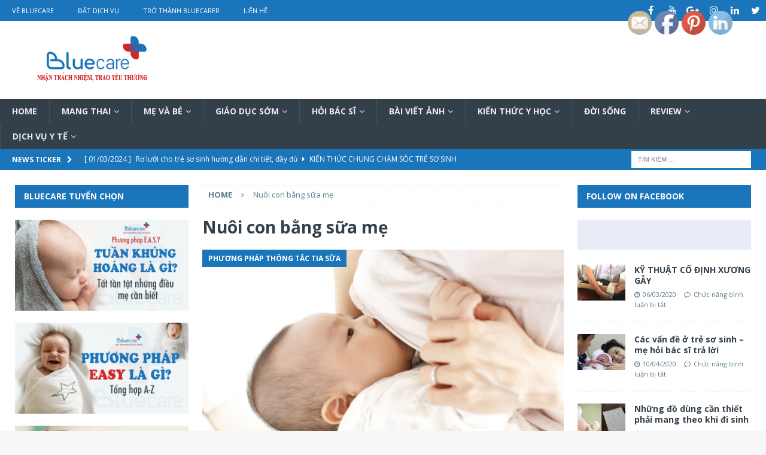

--- FILE ---
content_type: text/html; charset=UTF-8
request_url: https://blog.bluecare.vn/category/nuoi-con-bang-sua-me/
body_size: 24179
content:
<!DOCTYPE html><html class="no-js mh-two-sb" lang="vi"><head><meta charset="UTF-8"><link rel="preconnect" href="https://fonts.gstatic.com/" crossorigin /><script src="[data-uri]" defer></script><script data-optimized="1" src="https://blog.bluecare.vn/wp-content/plugins/litespeed-cache/assets/js/webfontloader.min.js" defer></script><link data-optimized="2" rel="stylesheet" href="https://blog.bluecare.vn/wp-content/litespeed/css/861d23fa10500ce0d8f8bbbd576ba76d.css?ver=710e4" /><meta name="viewport" content="width=device-width, initial-scale=1.0"><link rel="profile" href="https://gmpg.org/xfn/11" /><meta name='robots' content='index, follow, max-image-preview:large, max-snippet:-1, max-video-preview:-1' /><title>Nuôi con bằng sữa mẹ Archives - Bluecare Blog</title><link rel="canonical" href="https://blog.bluecare.vn/category/nuoi-con-bang-sua-me/" /><link rel="next" href="https://blog.bluecare.vn/category/nuoi-con-bang-sua-me/page/2/" /><meta property="og:locale" content="vi_VN" /><meta property="og:type" content="article" /><meta property="og:title" content="Lưu trữ Nuôi con bằng sữa mẹ" /><meta property="og:url" content="https://blog.bluecare.vn/category/nuoi-con-bang-sua-me/" /><meta property="og:site_name" content="Bluecare Blog" /><meta name="twitter:card" content="summary_large_image" /> <script type="application/ld+json" class="yoast-schema-graph">{"@context":"https://schema.org","@graph":[{"@type":"CollectionPage","@id":"https://blog.bluecare.vn/category/nuoi-con-bang-sua-me/","url":"https://blog.bluecare.vn/category/nuoi-con-bang-sua-me/","name":"Nuôi con bằng sữa mẹ Archives - Bluecare Blog","isPartOf":{"@id":"https://blog.bluecare.vn/#website"},"primaryImageOfPage":{"@id":"https://blog.bluecare.vn/category/nuoi-con-bang-sua-me/#primaryimage"},"image":{"@id":"https://blog.bluecare.vn/category/nuoi-con-bang-sua-me/#primaryimage"},"thumbnailUrl":"https://blog.bluecare.vn/wp-content/uploads/2023/12/dieu-tri-tac-tia-sua-bang-vat-ly-tri-lieu-1.png","breadcrumb":{"@id":"https://blog.bluecare.vn/category/nuoi-con-bang-sua-me/#breadcrumb"},"inLanguage":"vi"},{"@type":"ImageObject","inLanguage":"vi","@id":"https://blog.bluecare.vn/category/nuoi-con-bang-sua-me/#primaryimage","url":"https://blog.bluecare.vn/wp-content/uploads/2023/12/dieu-tri-tac-tia-sua-bang-vat-ly-tri-lieu-1.png","contentUrl":"https://blog.bluecare.vn/wp-content/uploads/2023/12/dieu-tri-tac-tia-sua-bang-vat-ly-tri-lieu-1.png","width":800,"height":500,"caption":"Điều trị tắc tia sữa bằng vật lý trị liệu"},{"@type":"BreadcrumbList","@id":"https://blog.bluecare.vn/category/nuoi-con-bang-sua-me/#breadcrumb","itemListElement":[{"@type":"ListItem","position":1,"name":"Home","item":"https://blog.bluecare.vn/"},{"@type":"ListItem","position":2,"name":"Nuôi con bằng sữa mẹ"}]},{"@type":"WebSite","@id":"https://blog.bluecare.vn/#website","url":"https://blog.bluecare.vn/","name":"Bluecare Blog","description":"Nhận trách nhiệm, Trao yêu thương","publisher":{"@id":"https://blog.bluecare.vn/#organization"},"potentialAction":[{"@type":"SearchAction","target":{"@type":"EntryPoint","urlTemplate":"https://blog.bluecare.vn/?s={search_term_string}"},"query-input":"required name=search_term_string"}],"inLanguage":"vi"},{"@type":"Organization","@id":"https://blog.bluecare.vn/#organization","name":"Bluecare","url":"https://blog.bluecare.vn/","logo":{"@type":"ImageObject","inLanguage":"vi","@id":"https://blog.bluecare.vn/#/schema/logo/image/","url":"https://blog.bluecare.vn/wp-content/uploads/2021/07/cropped-BLUECARE-BLOG-1-1.png","contentUrl":"https://blog.bluecare.vn/wp-content/uploads/2021/07/cropped-BLUECARE-BLOG-1-1.png","width":270,"height":90,"caption":"Bluecare"},"image":{"@id":"https://blog.bluecare.vn/#/schema/logo/image/"}}]}</script> <link rel='dns-prefetch' href='//fonts.googleapis.com' /><style id='classic-theme-styles-inline-css' type='text/css'>/*! This file is auto-generated */
.wp-block-button__link{color:#fff;background-color:#32373c;border-radius:9999px;box-shadow:none;text-decoration:none;padding:calc(.667em + 2px) calc(1.333em + 2px);font-size:1.125em}.wp-block-file__button{background:#32373c;color:#fff;text-decoration:none}</style><style id='global-styles-inline-css' type='text/css'>body{--wp--preset--color--black: #000000;--wp--preset--color--cyan-bluish-gray: #abb8c3;--wp--preset--color--white: #ffffff;--wp--preset--color--pale-pink: #f78da7;--wp--preset--color--vivid-red: #cf2e2e;--wp--preset--color--luminous-vivid-orange: #ff6900;--wp--preset--color--luminous-vivid-amber: #fcb900;--wp--preset--color--light-green-cyan: #7bdcb5;--wp--preset--color--vivid-green-cyan: #00d084;--wp--preset--color--pale-cyan-blue: #8ed1fc;--wp--preset--color--vivid-cyan-blue: #0693e3;--wp--preset--color--vivid-purple: #9b51e0;--wp--preset--gradient--vivid-cyan-blue-to-vivid-purple: linear-gradient(135deg,rgba(6,147,227,1) 0%,rgb(155,81,224) 100%);--wp--preset--gradient--light-green-cyan-to-vivid-green-cyan: linear-gradient(135deg,rgb(122,220,180) 0%,rgb(0,208,130) 100%);--wp--preset--gradient--luminous-vivid-amber-to-luminous-vivid-orange: linear-gradient(135deg,rgba(252,185,0,1) 0%,rgba(255,105,0,1) 100%);--wp--preset--gradient--luminous-vivid-orange-to-vivid-red: linear-gradient(135deg,rgba(255,105,0,1) 0%,rgb(207,46,46) 100%);--wp--preset--gradient--very-light-gray-to-cyan-bluish-gray: linear-gradient(135deg,rgb(238,238,238) 0%,rgb(169,184,195) 100%);--wp--preset--gradient--cool-to-warm-spectrum: linear-gradient(135deg,rgb(74,234,220) 0%,rgb(151,120,209) 20%,rgb(207,42,186) 40%,rgb(238,44,130) 60%,rgb(251,105,98) 80%,rgb(254,248,76) 100%);--wp--preset--gradient--blush-light-purple: linear-gradient(135deg,rgb(255,206,236) 0%,rgb(152,150,240) 100%);--wp--preset--gradient--blush-bordeaux: linear-gradient(135deg,rgb(254,205,165) 0%,rgb(254,45,45) 50%,rgb(107,0,62) 100%);--wp--preset--gradient--luminous-dusk: linear-gradient(135deg,rgb(255,203,112) 0%,rgb(199,81,192) 50%,rgb(65,88,208) 100%);--wp--preset--gradient--pale-ocean: linear-gradient(135deg,rgb(255,245,203) 0%,rgb(182,227,212) 50%,rgb(51,167,181) 100%);--wp--preset--gradient--electric-grass: linear-gradient(135deg,rgb(202,248,128) 0%,rgb(113,206,126) 100%);--wp--preset--gradient--midnight: linear-gradient(135deg,rgb(2,3,129) 0%,rgb(40,116,252) 100%);--wp--preset--font-size--small: 13px;--wp--preset--font-size--medium: 20px;--wp--preset--font-size--large: 36px;--wp--preset--font-size--x-large: 42px;--wp--preset--spacing--20: 0.44rem;--wp--preset--spacing--30: 0.67rem;--wp--preset--spacing--40: 1rem;--wp--preset--spacing--50: 1.5rem;--wp--preset--spacing--60: 2.25rem;--wp--preset--spacing--70: 3.38rem;--wp--preset--spacing--80: 5.06rem;--wp--preset--shadow--natural: 6px 6px 9px rgba(0, 0, 0, 0.2);--wp--preset--shadow--deep: 12px 12px 50px rgba(0, 0, 0, 0.4);--wp--preset--shadow--sharp: 6px 6px 0px rgba(0, 0, 0, 0.2);--wp--preset--shadow--outlined: 6px 6px 0px -3px rgba(255, 255, 255, 1), 6px 6px rgba(0, 0, 0, 1);--wp--preset--shadow--crisp: 6px 6px 0px rgba(0, 0, 0, 1);}:where(.is-layout-flex){gap: 0.5em;}:where(.is-layout-grid){gap: 0.5em;}body .is-layout-flow > .alignleft{float: left;margin-inline-start: 0;margin-inline-end: 2em;}body .is-layout-flow > .alignright{float: right;margin-inline-start: 2em;margin-inline-end: 0;}body .is-layout-flow > .aligncenter{margin-left: auto !important;margin-right: auto !important;}body .is-layout-constrained > .alignleft{float: left;margin-inline-start: 0;margin-inline-end: 2em;}body .is-layout-constrained > .alignright{float: right;margin-inline-start: 2em;margin-inline-end: 0;}body .is-layout-constrained > .aligncenter{margin-left: auto !important;margin-right: auto !important;}body .is-layout-constrained > :where(:not(.alignleft):not(.alignright):not(.alignfull)){max-width: var(--wp--style--global--content-size);margin-left: auto !important;margin-right: auto !important;}body .is-layout-constrained > .alignwide{max-width: var(--wp--style--global--wide-size);}body .is-layout-flex{display: flex;}body .is-layout-flex{flex-wrap: wrap;align-items: center;}body .is-layout-flex > *{margin: 0;}body .is-layout-grid{display: grid;}body .is-layout-grid > *{margin: 0;}:where(.wp-block-columns.is-layout-flex){gap: 2em;}:where(.wp-block-columns.is-layout-grid){gap: 2em;}:where(.wp-block-post-template.is-layout-flex){gap: 1.25em;}:where(.wp-block-post-template.is-layout-grid){gap: 1.25em;}.has-black-color{color: var(--wp--preset--color--black) !important;}.has-cyan-bluish-gray-color{color: var(--wp--preset--color--cyan-bluish-gray) !important;}.has-white-color{color: var(--wp--preset--color--white) !important;}.has-pale-pink-color{color: var(--wp--preset--color--pale-pink) !important;}.has-vivid-red-color{color: var(--wp--preset--color--vivid-red) !important;}.has-luminous-vivid-orange-color{color: var(--wp--preset--color--luminous-vivid-orange) !important;}.has-luminous-vivid-amber-color{color: var(--wp--preset--color--luminous-vivid-amber) !important;}.has-light-green-cyan-color{color: var(--wp--preset--color--light-green-cyan) !important;}.has-vivid-green-cyan-color{color: var(--wp--preset--color--vivid-green-cyan) !important;}.has-pale-cyan-blue-color{color: var(--wp--preset--color--pale-cyan-blue) !important;}.has-vivid-cyan-blue-color{color: var(--wp--preset--color--vivid-cyan-blue) !important;}.has-vivid-purple-color{color: var(--wp--preset--color--vivid-purple) !important;}.has-black-background-color{background-color: var(--wp--preset--color--black) !important;}.has-cyan-bluish-gray-background-color{background-color: var(--wp--preset--color--cyan-bluish-gray) !important;}.has-white-background-color{background-color: var(--wp--preset--color--white) !important;}.has-pale-pink-background-color{background-color: var(--wp--preset--color--pale-pink) !important;}.has-vivid-red-background-color{background-color: var(--wp--preset--color--vivid-red) !important;}.has-luminous-vivid-orange-background-color{background-color: var(--wp--preset--color--luminous-vivid-orange) !important;}.has-luminous-vivid-amber-background-color{background-color: var(--wp--preset--color--luminous-vivid-amber) !important;}.has-light-green-cyan-background-color{background-color: var(--wp--preset--color--light-green-cyan) !important;}.has-vivid-green-cyan-background-color{background-color: var(--wp--preset--color--vivid-green-cyan) !important;}.has-pale-cyan-blue-background-color{background-color: var(--wp--preset--color--pale-cyan-blue) !important;}.has-vivid-cyan-blue-background-color{background-color: var(--wp--preset--color--vivid-cyan-blue) !important;}.has-vivid-purple-background-color{background-color: var(--wp--preset--color--vivid-purple) !important;}.has-black-border-color{border-color: var(--wp--preset--color--black) !important;}.has-cyan-bluish-gray-border-color{border-color: var(--wp--preset--color--cyan-bluish-gray) !important;}.has-white-border-color{border-color: var(--wp--preset--color--white) !important;}.has-pale-pink-border-color{border-color: var(--wp--preset--color--pale-pink) !important;}.has-vivid-red-border-color{border-color: var(--wp--preset--color--vivid-red) !important;}.has-luminous-vivid-orange-border-color{border-color: var(--wp--preset--color--luminous-vivid-orange) !important;}.has-luminous-vivid-amber-border-color{border-color: var(--wp--preset--color--luminous-vivid-amber) !important;}.has-light-green-cyan-border-color{border-color: var(--wp--preset--color--light-green-cyan) !important;}.has-vivid-green-cyan-border-color{border-color: var(--wp--preset--color--vivid-green-cyan) !important;}.has-pale-cyan-blue-border-color{border-color: var(--wp--preset--color--pale-cyan-blue) !important;}.has-vivid-cyan-blue-border-color{border-color: var(--wp--preset--color--vivid-cyan-blue) !important;}.has-vivid-purple-border-color{border-color: var(--wp--preset--color--vivid-purple) !important;}.has-vivid-cyan-blue-to-vivid-purple-gradient-background{background: var(--wp--preset--gradient--vivid-cyan-blue-to-vivid-purple) !important;}.has-light-green-cyan-to-vivid-green-cyan-gradient-background{background: var(--wp--preset--gradient--light-green-cyan-to-vivid-green-cyan) !important;}.has-luminous-vivid-amber-to-luminous-vivid-orange-gradient-background{background: var(--wp--preset--gradient--luminous-vivid-amber-to-luminous-vivid-orange) !important;}.has-luminous-vivid-orange-to-vivid-red-gradient-background{background: var(--wp--preset--gradient--luminous-vivid-orange-to-vivid-red) !important;}.has-very-light-gray-to-cyan-bluish-gray-gradient-background{background: var(--wp--preset--gradient--very-light-gray-to-cyan-bluish-gray) !important;}.has-cool-to-warm-spectrum-gradient-background{background: var(--wp--preset--gradient--cool-to-warm-spectrum) !important;}.has-blush-light-purple-gradient-background{background: var(--wp--preset--gradient--blush-light-purple) !important;}.has-blush-bordeaux-gradient-background{background: var(--wp--preset--gradient--blush-bordeaux) !important;}.has-luminous-dusk-gradient-background{background: var(--wp--preset--gradient--luminous-dusk) !important;}.has-pale-ocean-gradient-background{background: var(--wp--preset--gradient--pale-ocean) !important;}.has-electric-grass-gradient-background{background: var(--wp--preset--gradient--electric-grass) !important;}.has-midnight-gradient-background{background: var(--wp--preset--gradient--midnight) !important;}.has-small-font-size{font-size: var(--wp--preset--font-size--small) !important;}.has-medium-font-size{font-size: var(--wp--preset--font-size--medium) !important;}.has-large-font-size{font-size: var(--wp--preset--font-size--large) !important;}.has-x-large-font-size{font-size: var(--wp--preset--font-size--x-large) !important;}
.wp-block-navigation a:where(:not(.wp-element-button)){color: inherit;}
:where(.wp-block-post-template.is-layout-flex){gap: 1.25em;}:where(.wp-block-post-template.is-layout-grid){gap: 1.25em;}
:where(.wp-block-columns.is-layout-flex){gap: 2em;}:where(.wp-block-columns.is-layout-grid){gap: 2em;}
.wp-block-pullquote{font-size: 1.5em;line-height: 1.6;}</style><style id='__EPYT__style-inline-css' type='text/css'>.epyt-gallery-thumb {
                        width: 33.333%;
                }</style> <script type="text/javascript" src="https://blog.bluecare.vn/wp-includes/js/jquery/jquery.min.js" id="jquery-core-js"></script> <script type="text/javascript" id="__ytprefs__-js-extra" src="[data-uri]" defer></script> <link rel="https://api.w.org/" href="https://blog.bluecare.vn/wp-json/" /><link rel="alternate" type="application/json" href="https://blog.bluecare.vn/wp-json/wp/v2/categories/2311" /><style type="text/css">.mh-navigation li:hover, .mh-navigation ul li:hover > ul, .mh-main-nav-wrap, .mh-main-nav, .mh-social-nav li a:hover, .entry-tags li, .mh-slider-caption, .mh-widget-layout8 .mh-widget-title .mh-footer-widget-title-inner, .mh-widget-col-1 .mh-slider-caption, .mh-widget-col-1 .mh-posts-lineup-caption, .mh-carousel-layout1, .mh-spotlight-widget, .mh-social-widget li a, .mh-author-bio-widget, .mh-footer-widget .mh-tab-comment-excerpt, .mh-nip-item:hover .mh-nip-overlay, .mh-widget .tagcloud a, .mh-footer-widget .tagcloud a, .mh-footer, .mh-copyright-wrap, input[type=submit]:hover, #infinite-handle span:hover { background: #333f49; }
.mh-extra-nav-bg { background: rgba(51, 63, 73, 0.2); }
.mh-slider-caption, .mh-posts-stacked-title, .mh-posts-lineup-caption { background: #333f49; background: rgba(51, 63, 73, 0.8); }
@media screen and (max-width: 900px) { #mh-mobile .mh-slider-caption, #mh-mobile .mh-posts-lineup-caption { background: rgba(51, 63, 73, 1); } }
.slicknav_menu, .slicknav_nav ul, #mh-mobile .mh-footer-widget .mh-posts-stacked-overlay { border-color: #333f49; }
.mh-copyright, .mh-copyright a { color: #fff; }
.mh-widget-layout4 .mh-widget-title { background: #1a75bb; background: rgba(26, 117, 187, 0.6); }
.mh-preheader, .mh-wide-layout .mh-subheader, .mh-ticker-title, .mh-main-nav li:hover, .mh-footer-nav, .slicknav_menu, .slicknav_btn, .slicknav_nav .slicknav_item:hover, .slicknav_nav a:hover, .mh-back-to-top, .mh-subheading, .entry-tags .fa, .entry-tags li:hover, .mh-widget-layout2 .mh-widget-title, .mh-widget-layout4 .mh-widget-title-inner, .mh-widget-layout4 .mh-footer-widget-title, .mh-widget-layout5 .mh-widget-title-inner, .mh-widget-layout6 .mh-widget-title, #mh-mobile .flex-control-paging li a.flex-active, .mh-image-caption, .mh-carousel-layout1 .mh-carousel-caption, .mh-tab-button.active, .mh-tab-button.active:hover, .mh-footer-widget .mh-tab-button.active, .mh-social-widget li:hover a, .mh-footer-widget .mh-social-widget li a, .mh-footer-widget .mh-author-bio-widget, .tagcloud a:hover, .mh-widget .tagcloud a:hover, .mh-footer-widget .tagcloud a:hover, .mh-posts-stacked-item .mh-meta, .page-numbers:hover, .mh-loop-pagination .current, .mh-comments-pagination .current, .pagelink, a:hover .pagelink, input[type=submit], #infinite-handle span { background: #1a75bb; }
.mh-main-nav-wrap .slicknav_nav ul, blockquote, .mh-widget-layout1 .mh-widget-title, .mh-widget-layout3 .mh-widget-title, .mh-widget-layout5 .mh-widget-title, .mh-widget-layout8 .mh-widget-title:after, #mh-mobile .mh-slider-caption, .mh-carousel-layout1, .mh-spotlight-widget, .mh-author-bio-widget, .mh-author-bio-title, .mh-author-bio-image-frame, .mh-video-widget, .mh-tab-buttons, textarea:hover, input[type=text]:hover, input[type=email]:hover, input[type=tel]:hover, input[type=url]:hover { border-color: #1a75bb; }
.mh-dropcap, .mh-carousel-layout1 .flex-direction-nav a, .mh-carousel-layout2 .mh-carousel-caption, .mh-posts-digest-small-category, .mh-posts-lineup-more, .bypostauthor .fn:after, .mh-comment-list .comment-reply-link:before, #respond #cancel-comment-reply-link:before { color: #1a75bb; }
.mh-subheader, .page-numbers, a .pagelink, .mh-widget-layout3 .mh-widget-title, .mh-widget .search-form, .mh-tab-button, .mh-tab-content, .mh-nip-widget, .mh-magazine-facebook-page-widget, .mh-social-widget, .mh-posts-horizontal-widget, .mh-ad-spot, .mh-info-spot { background: #e9ecf6; }
.mh-tab-post-item { border-color: rgba(255, 255, 255, 0.3); }
.mh-tab-comment-excerpt { background: rgba(255, 255, 255, 0.6); }
body, a, blockquote, blockquote cite, .post .entry-title, .page-title, .entry-content h1, .entry-content h2, .entry-content h3, .entry-content h4, .entry-content h5, .entry-content h6, .wp-caption-text, #respond .comment-reply-title, #respond #cancel-comment-reply-link, #respond .logged-in-as a, .mh-ping-list .mh-ping-item a, .mh-widget-layout1 .mh-widget-title, .mh-widget-layout7 .mh-widget-title, .mh-widget-layout8 .mh-widget-title, .mh-slider-layout4 .mh-slider-caption, .mh-slider-layout4 .mh-slider-caption a, .mh-slider-layout4 .mh-slider-caption a:hover { color: #333f49; }
#mh-mobile .mh-header-nav li:hover a, .mh-main-nav li a, .mh-extra-nav li:hover a, .mh-footer-nav li:hover a, .mh-social-nav li:hover .fa-mh-social, .mh-main-nav-wrap .slicknav_menu a, .mh-main-nav-wrap .slicknav_menu a:hover, .entry-tags a, .mh-slider-caption, .mh-slider-caption a, .mh-slider-caption a:hover, .mh-spotlight-widget, #mh-mobile .mh-spotlight-widget a, #mh-mobile .mh-spotlight-widget a:hover, .mh-spotlight-widget .mh-spotlight-meta, .mh-posts-stacked-title a, .mh-posts-stacked-title a:hover, .mh-posts-lineup-widget a, .mh-posts-lineup-widget a:hover, .mh-posts-lineup-caption, .mh-footer-widget .mh-tabbed-widget, .mh-footer-widget .mh-tabbed-widget a, .mh-footer-widget .mh-tabbed-widget a:hover, .mh-author-bio-title, .mh-author-bio-text, .mh-social-widget .fa-mh-social, .mh-footer, .mh-footer a, .mh-footer a:hover, .mh-footer .mh-meta, .mh-footer .mh-meta a, .mh-footer .mh-meta a:hover, .mh-footer .wp-caption-text, .mh-widget-layout1 .mh-widget-title.mh-footer-widget-title, .mh-widget-layout1 .mh-widget-title.mh-footer-widget-title a, .mh-widget-layout3 .mh-widget-title.mh-footer-widget-title, .mh-widget-layout3 .mh-widget-title.mh-footer-widget-title a, .mh-widget-layout7 .mh-widget-title.mh-footer-widget-title, .mh-widget-layout7 .mh-widget-title.mh-footer-widget-title a, .mh-widget-layout8 .mh-widget-title.mh-footer-widget-title, .mh-widget-layout8 .mh-widget-title.mh-footer-widget-title a, .mh-copyright, .mh-copyright a, .mh-copyright a:hover, .tagcloud a, .mh-tabbed-widget .tagcloud a, input[type=submit]:hover, #infinite-handle span:hover { color: #e9ecf6; }
.mh-main-nav-wrap .slicknav_menu .slicknav_icon-bar { background: #e9ecf6; }
.mh-header-nav-bottom li a, .mh-social-nav-bottom .fa-mh-social, .mh-boxed-layout .mh-ticker-item-bottom a, .mh-header-date-bottom, .page-numbers, a .pagelink, .mh-widget-layout3 .mh-widget-title, .mh-widget-layout3 .mh-widget-title a, .mh-tabbed-widget, .mh-tabbed-widget a, .mh-posts-horizontal-title a { color: #333f49; }
.mh-meta, .mh-meta a, .mh-breadcrumb, .mh-breadcrumb a, .mh-comment-list .comment-meta, .mh-comment-list .comment-meta a, .mh-comment-list .comment-reply-link, .mh-user-data, .widget_rss .rss-date, .widget_rss cite { color: #607d8b; }
.entry-content a { color: #1a75bb; }
a:hover, .entry-content a:hover, #respond a:hover, #respond #cancel-comment-reply-link:hover, #respond .logged-in-as a:hover, .mh-comment-list .comment-meta a:hover, .mh-ping-list .mh-ping-item a:hover, .mh-meta a:hover, .mh-breadcrumb a:hover, .mh-tabbed-widget a:hover { color: #1a75bb; }</style><!--[if lt IE 9]> <script src="https://blog.bluecare.vn/wp-content/themes/mh-magazine/js/css3-mediaqueries.js"></script> <![endif]--><meta name="generator" content="Elementor 3.18.3; features: e_dom_optimization, e_optimized_assets_loading, e_optimized_css_loading, additional_custom_breakpoints, block_editor_assets_optimize, e_image_loading_optimization; settings: css_print_method-internal, google_font-enabled, font_display-auto"><link rel="icon" href="https://blog.bluecare.vn/wp-content/uploads/2021/07/cropped-logo_bluecare_1024-32x32.png" sizes="32x32" /><link rel="icon" href="https://blog.bluecare.vn/wp-content/uploads/2021/07/cropped-logo_bluecare_1024-192x192.png" sizes="192x192" /><link rel="apple-touch-icon" href="https://blog.bluecare.vn/wp-content/uploads/2021/07/cropped-logo_bluecare_1024-180x180.png" /><meta name="msapplication-TileImage" content="https://blog.bluecare.vn/wp-content/uploads/2021/07/cropped-logo_bluecare_1024-270x270.png" /></head><body data-rsssl=1 id="mh-mobile" class="archive category category-nuoi-con-bang-sua-me category-2311 wp-custom-logo sfsi_actvite_theme_default mh-wide-layout mh-left-sb mh-loop-layout2 mh-widget-layout2 elementor-default elementor-kit-12612" itemscope="itemscope" itemtype="http://schema.org/WebPage"><div class="mh-header-nav-mobile clearfix"></div><div class="mh-preheader"><div class="mh-container mh-container-inner mh-row clearfix"><div class="mh-header-bar-content mh-header-bar-top-left mh-col-2-3 clearfix"><nav class="mh-navigation mh-header-nav mh-header-nav-top clearfix" itemscope="itemscope" itemtype="http://schema.org/SiteNavigationElement"><div class="menu-menu-container"><ul id="menu-menu" class="menu"><li id="menu-item-94" class="menu-item menu-item-type-custom menu-item-object-custom menu-item-94"><a href="https://bluecare.vn/">Về Bluecare</a></li><li id="menu-item-95" class="menu-item menu-item-type-custom menu-item-object-custom menu-item-95"><a href="https://bluecare.vn/danh-sach-dich-vu-bluecare">Đặt Dịch Vụ</a></li><li id="menu-item-96" class="menu-item menu-item-type-custom menu-item-object-custom menu-item-96"><a href="https://bluecare.vn/tro-thanh-bluecarer">Trở Thành Bluecarer</a></li><li id="menu-item-97" class="menu-item menu-item-type-custom menu-item-object-custom menu-item-97"><a href="https://bluecare.vn/lien-he">Liên hệ</a></li></ul></div></nav></div><div class="mh-header-bar-content mh-header-bar-top-right mh-col-1-3 clearfix"><nav class="mh-social-icons mh-social-nav mh-social-nav-top clearfix" itemscope="itemscope" itemtype="http://schema.org/SiteNavigationElement"><div class="menu-icon-social-header-container"><ul id="menu-icon-social-header" class="menu"><li id="menu-item-99" class="menu-item menu-item-type-custom menu-item-object-custom menu-item-99"><a href="https://www.facebook.com/BLUECAREVN/"><i class="fa fa-mh-social"></i><span class="screen-reader-text">Facebook</span></a></li><li id="menu-item-101" class="menu-item menu-item-type-custom menu-item-object-custom menu-item-101"><a href="https://www.youtube.com/channel/UCPZ7zdVfcH2d2sprKPlLPXQ"><i class="fa fa-mh-social"></i><span class="screen-reader-text">YouTube</span></a></li><li id="menu-item-102" class="menu-item menu-item-type-custom menu-item-object-custom menu-item-102"><a href="https://plus.google.com/105298293858626405632"><i class="fa fa-mh-social"></i><span class="screen-reader-text">Google</span></a></li><li id="menu-item-103" class="menu-item menu-item-type-custom menu-item-object-custom menu-item-103"><a href="https://www.instagram.com/"><i class="fa fa-mh-social"></i><span class="screen-reader-text">Instagram</span></a></li><li id="menu-item-105" class="menu-item menu-item-type-custom menu-item-object-custom menu-item-105"><a href="https://www.linkedin.com/"><i class="fa fa-mh-social"></i><span class="screen-reader-text">LinkedIn</span></a></li><li id="menu-item-104" class="menu-item menu-item-type-custom menu-item-object-custom menu-item-104"><a href="https://twitter.com/"><i class="fa fa-mh-social"></i><span class="screen-reader-text">Twitter</span></a></li></ul></div></nav></div></div></div><header class="mh-header" itemscope="itemscope" itemtype="http://schema.org/WPHeader"><div class="mh-container mh-container-inner clearfix"><div class="mh-custom-header clearfix"><div class="mh-header-columns mh-row clearfix"><div class="mh-col-1-1 mh-site-identity"><div class="mh-site-logo" role="banner" itemscope="itemscope" itemtype="http://schema.org/Brand">
<a href="https://blog.bluecare.vn/" class="custom-logo-link" rel="home"><img data-lazyloaded="1" src="[data-uri]" width="270" height="90" data-src="https://blog.bluecare.vn/wp-content/uploads/2021/07/cropped-BLUECARE-BLOG-1-1.png" class="custom-logo" alt="Bluecare Blog" decoding="async" /><noscript><img width="270" height="90" src="https://blog.bluecare.vn/wp-content/uploads/2021/07/cropped-BLUECARE-BLOG-1-1.png" class="custom-logo" alt="Bluecare Blog" decoding="async" /></noscript></a></div></div></div></div></div><div class="mh-main-nav-wrap"><nav class="mh-navigation mh-main-nav mh-container mh-container-inner clearfix" itemscope="itemscope" itemtype="http://schema.org/SiteNavigationElement"><div class="menu-main-menu-container"><ul id="menu-main-menu" class="menu"><li id="menu-item-12339" class="menu-item menu-item-type-post_type menu-item-object-page menu-item-home menu-item-12339"><a href="https://blog.bluecare.vn/">Home</a></li><li id="menu-item-9095" class="menu-item menu-item-type-taxonomy menu-item-object-category menu-item-has-children menu-item-9095"><a href="https://blog.bluecare.vn/category/mang-thai/">Mang Thai</a><ul class="sub-menu"><li id="menu-item-783" class="menu-item menu-item-type-taxonomy menu-item-object-category menu-item-783"><a href="https://blog.bluecare.vn/category/mang-thai/chuyen-mang-thai/">Chuyện Mang Thai</a></li><li id="menu-item-9102" class="menu-item menu-item-type-taxonomy menu-item-object-category menu-item-9102"><a href="https://blog.bluecare.vn/category/mang-thai/40-tuan-thai/">40 tuần thai</a></li><li id="menu-item-11305" class="menu-item menu-item-type-taxonomy menu-item-object-category menu-item-11305"><a href="https://blog.bluecare.vn/category/mang-thai/chuan-bi-mang-thai/">Chuẩn bị mang thai</a></li><li id="menu-item-21437" class="menu-item menu-item-type-taxonomy menu-item-object-category menu-item-21437"><a href="https://blog.bluecare.vn/category/mang-thai/me-bau-an-gi/">Mẹ bầu ăn gì?</a></li></ul></li><li id="menu-item-9097" class="menu-item menu-item-type-taxonomy menu-item-object-category menu-item-has-children menu-item-9097"><a href="https://blog.bluecare.vn/category/me-va-be/">Mẹ và Bé</a><ul class="sub-menu"><li id="menu-item-760" class="menu-item menu-item-type-taxonomy menu-item-object-category menu-item-has-children menu-item-760"><a href="https://blog.bluecare.vn/category/cham-soc-tre-so-sinh/chuyen-nuoi-con/">Kiến thức chung chăm sóc trẻ sơ sinh</a><ul class="sub-menu"><li id="menu-item-749" class="menu-item menu-item-type-taxonomy menu-item-object-category menu-item-749"><a href="https://blog.bluecare.vn/category/tre-so-sinh/">Trẻ sơ sinh</a></li><li id="menu-item-11307" class="menu-item menu-item-type-taxonomy menu-item-object-category menu-item-11307"><a href="https://blog.bluecare.vn/category/cham-soc-tre-so-sinh/cot-moc-phat-trien-cua-be/">Cột mốc phát triển của bé</a></li><li id="menu-item-11299" class="menu-item menu-item-type-taxonomy menu-item-object-category menu-item-11299"><a href="https://blog.bluecare.vn/category/an-dam/">Ăn Dặm</a></li><li id="menu-item-1221" class="menu-item menu-item-type-taxonomy menu-item-object-category menu-item-1221"><a href="https://blog.bluecare.vn/category/vac-xin-va-tiem-chung/">VẮC XIN VÀ TIÊM CHỦNG</a></li></ul></li><li id="menu-item-9099" class="menu-item menu-item-type-taxonomy menu-item-object-category menu-item-9099"><a href="https://blog.bluecare.vn/category/me-sau-sinh/">Mẹ Sau Sinh</a></li></ul></li><li id="menu-item-747" class="menu-item menu-item-type-taxonomy menu-item-object-category menu-item-has-children menu-item-747"><a href="https://blog.bluecare.vn/category/giao-duc-som/">Giáo dục sớm</a><ul class="sub-menu"><li id="menu-item-762" class="menu-item menu-item-type-taxonomy menu-item-object-category menu-item-has-children menu-item-762"><a href="https://blog.bluecare.vn/category/giao-duc-som/thai-giao/">Thai giáo</a><ul class="sub-menu"><li id="menu-item-946" class="menu-item menu-item-type-taxonomy menu-item-object-category menu-item-946"><a href="https://blog.bluecare.vn/category/giao-duc-som/thai-giao/kien-thuc-thai-giao/">Kiến thức thai giáo</a></li><li id="menu-item-947" class="menu-item menu-item-type-taxonomy menu-item-object-category menu-item-has-children menu-item-947"><a href="https://blog.bluecare.vn/category/giao-duc-som/thai-giao/nhac-thai-giao/">Nhạc Thai Giáo</a><ul class="sub-menu"><li id="menu-item-948" class="menu-item menu-item-type-taxonomy menu-item-object-category menu-item-948"><a href="https://blog.bluecare.vn/category/giao-duc-som/thai-giao/nhac-thai-giao-tuan-1-22/">Nhạc Thai Giáo Tuần 1-22</a></li><li id="menu-item-949" class="menu-item menu-item-type-taxonomy menu-item-object-category menu-item-949"><a href="https://blog.bluecare.vn/category/giao-duc-som/thai-giao/nhac-thai-giao-tuan-22-32/">Nhạc Thai Giáo Tuần 22-32</a></li><li id="menu-item-950" class="menu-item menu-item-type-taxonomy menu-item-object-category menu-item-950"><a href="https://blog.bluecare.vn/category/giao-duc-som/thai-giao/nhac-thai-giao-tuan-32-40/">Nhạc Thai Giáo Tuần 32-40</a></li></ul></li><li id="menu-item-8044" class="menu-item menu-item-type-taxonomy menu-item-object-category menu-item-8044"><a href="https://blog.bluecare.vn/category/giao-duc-som/thai-giao/truyen-thai-giao/">TRUYỆN THAI GIÁO</a></li></ul></li><li id="menu-item-9100" class="menu-item menu-item-type-taxonomy menu-item-object-category menu-item-9100"><a href="https://blog.bluecare.vn/category/giao-duc-som/gds-tre-0-6-tuoi/">GDS Trẻ 0-6 tuổi</a></li><li id="menu-item-9101" class="menu-item menu-item-type-taxonomy menu-item-object-category menu-item-9101"><a href="https://blog.bluecare.vn/category/giao-duc-som/phuong-phap-giao-duc/">Phương pháp giáo dục</a></li></ul></li><li id="menu-item-759" class="menu-item menu-item-type-taxonomy menu-item-object-category menu-item-has-children menu-item-759"><a href="https://blog.bluecare.vn/category/hoi-bac-si/">Hỏi bác sĩ</a><ul class="sub-menu"><li id="menu-item-744" class="menu-item menu-item-type-taxonomy menu-item-object-category menu-item-744"><a href="https://blog.bluecare.vn/category/hoi-bac-si/hoi-bac-si-co-xuong-khop/">Hỏi bác sĩ cơ xương khớp</a></li><li id="menu-item-745" class="menu-item menu-item-type-taxonomy menu-item-object-category menu-item-745"><a href="https://blog.bluecare.vn/category/hoi-bac-si/hoi-bac-si-nhi/">Hỏi bác sĩ nhi</a></li><li id="menu-item-746" class="menu-item menu-item-type-taxonomy menu-item-object-category menu-item-746"><a href="https://blog.bluecare.vn/category/hoi-bac-si/hoi-bac-si-phu-san/">Hỏi bác sĩ phụ sản</a></li></ul></li><li id="menu-item-3920" class="menu-item menu-item-type-taxonomy menu-item-object-category menu-item-has-children menu-item-3920"><a href="https://blog.bluecare.vn/category/bai-viet-anh/">BÀI VIẾT ẢNH</a><ul class="sub-menu"><li id="menu-item-3921" class="menu-item menu-item-type-taxonomy menu-item-object-category menu-item-3921"><a href="https://blog.bluecare.vn/category/bai-viet-anh/mang-thai-gallery/">Mang Thai Gallery</a></li><li id="menu-item-3922" class="menu-item menu-item-type-taxonomy menu-item-object-category menu-item-3922"><a href="https://blog.bluecare.vn/category/bai-viet-anh/tre-so-sinh-va-tre-nho-gallery/">Trẻ sơ sinh và trẻ nhỏ Gallery</a></li><li id="menu-item-8486" class="menu-item menu-item-type-taxonomy menu-item-object-category menu-item-8486"><a href="https://blog.bluecare.vn/category/bai-viet-anh/giao-duc-tre-gallery/">GIÁO DỤC TRẺ GALLERY</a></li></ul></li><li id="menu-item-9096" class="menu-item menu-item-type-taxonomy menu-item-object-category menu-item-has-children menu-item-9096"><a href="https://blog.bluecare.vn/category/kien-thuc-y-hoc/">Kiến thức Y Học</a><ul class="sub-menu"><li id="menu-item-9106" class="menu-item menu-item-type-taxonomy menu-item-object-category menu-item-9106"><a href="https://blog.bluecare.vn/category/kien-thuc-y-hoc/bach-khoa-benh/">Bách khoa bệnh</a></li><li id="menu-item-9098" class="menu-item menu-item-type-taxonomy menu-item-object-category menu-item-9098"><a href="https://blog.bluecare.vn/category/kien-thuc-y-hoc/ky-thuat-dieu-duong/">Kỹ thuật điều dưỡng</a></li><li id="menu-item-758" class="menu-item menu-item-type-taxonomy menu-item-object-category menu-item-has-children menu-item-758"><a href="https://blog.bluecare.vn/category/kien-thuc-y-hoc/phuc-hoi-chuc-nang/">Phục hồi chức năng</a><ul class="sub-menu"><li id="menu-item-739" class="menu-item menu-item-type-taxonomy menu-item-object-category menu-item-739"><a href="https://blog.bluecare.vn/category/tre-dac-biet/">Trẻ đặc biệt</a></li><li id="menu-item-740" class="menu-item menu-item-type-taxonomy menu-item-object-category menu-item-740"><a href="https://blog.bluecare.vn/category/kien-thuc-y-hoc/chan-thuong-the-thao/">Chấn thương thể thao</a></li><li id="menu-item-741" class="menu-item menu-item-type-taxonomy menu-item-object-category menu-item-741"><a href="https://blog.bluecare.vn/category/kien-thuc-y-hoc/tai-bien-va-dot-quy/">Tai biến và Đột quỵ</a></li></ul></li><li id="menu-item-787" class="menu-item menu-item-type-taxonomy menu-item-object-category menu-item-787"><a href="https://blog.bluecare.vn/category/kien-thuc-y-hoc/y-hoc-thuong-thuc/">Y học thường thức</a></li><li id="menu-item-761" class="menu-item menu-item-type-taxonomy menu-item-object-category menu-item-761"><a href="https://blog.bluecare.vn/category/kien-thuc-y-hoc/y-hoc-co-truyen/">Y học cổ truyền</a></li></ul></li><li id="menu-item-6213" class="menu-item menu-item-type-taxonomy menu-item-object-category menu-item-6213"><a href="https://blog.bluecare.vn/category/doi-song/">ĐỜI SỐNG</a></li><li id="menu-item-11319" class="menu-item menu-item-type-taxonomy menu-item-object-category menu-item-has-children menu-item-11319"><a href="https://blog.bluecare.vn/category/review/">REVIEW</a><ul class="sub-menu"><li id="menu-item-11321" class="menu-item menu-item-type-taxonomy menu-item-object-category menu-item-11321"><a href="https://blog.bluecare.vn/category/review/review-benh-vien-phong-kham-bac-si-san-khoa/">Review bệnh viện, phòng khám, bác sĩ sản khoa</a></li><li id="menu-item-11320" class="menu-item menu-item-type-taxonomy menu-item-object-category menu-item-11320"><a href="https://blog.bluecare.vn/category/review/review-benh-vien-phong-kham-bac-si-nhi-khoa/">Review bệnh viện, phòng khám, bác sĩ nhi khoa</a></li><li id="menu-item-11339" class="menu-item menu-item-type-taxonomy menu-item-object-category menu-item-11339"><a href="https://blog.bluecare.vn/category/review/review-san-pham-me-va-be/">Review sản phẩm Mẹ và Bé</a></li></ul></li><li id="menu-item-132" class="menu-item menu-item-type-custom menu-item-object-custom menu-item-has-children menu-item-132"><a href="#">Dịch vụ y tế</a><ul class="sub-menu"><li id="menu-item-3362" class="menu-item menu-item-type-custom menu-item-object-custom menu-item-has-children menu-item-3362"><a href="#">Chăm sóc Mẹ &#038; Bé</a><ul class="sub-menu"><li id="menu-item-3369" class="menu-item menu-item-type-custom menu-item-object-custom menu-item-3369"><a href="https://bluecare.vn/tam-be">Tắm bé sơ sinh</a></li><li id="menu-item-3370" class="menu-item menu-item-type-custom menu-item-object-custom menu-item-3370"><a href="https://bluecare.vn/thong-tac-tia-sua">Thông tắc tia sữa</a></li><li id="menu-item-3371" class="menu-item menu-item-type-custom menu-item-object-custom menu-item-3371"><a href="https://bluecare.vn/tam-be-ket-hop-tham-kham">Tắm bé + Khám sàng lọc</a></li><li id="menu-item-3372" class="menu-item menu-item-type-custom menu-item-object-custom menu-item-3372"><a href="https://bluecare.vn/cham-soc-me-sau-sinh">Chăm sóc mẹ sau sinh</a></li><li id="menu-item-3373" class="menu-item menu-item-type-custom menu-item-object-custom menu-item-3373"><a href="https://bluecare.vn/kich-sua-tai-nha-bluecare">Kích sữa tại nhà</a></li><li id="menu-item-3374" class="menu-item menu-item-type-custom menu-item-object-custom menu-item-3374"><a href="https://bluecare.vn/tam-be-cham-soc-me-sau-sinh">Tắm bé + Chăm sóc mẹ sau sinh</a></li></ul></li><li id="menu-item-3363" class="menu-item menu-item-type-custom menu-item-object-custom menu-item-has-children menu-item-3363"><a href="#">Chăm sóc &#8211; Điều dưỡng</a><ul class="sub-menu"><li id="menu-item-3375" class="menu-item menu-item-type-custom menu-item-object-custom menu-item-3375"><a href="https://bluecare.vn/dieu-duong-cham-soc-tai-nha">Chăm sóc bệnh nhân tại nhà</a></li><li id="menu-item-3376" class="menu-item menu-item-type-custom menu-item-object-custom menu-item-3376"><a href="https://bluecare.vn/dieu-duong-cham-soc-tai-benh-vien">Chăm sóc bệnh nhân tại bệnh viện</a></li><li id="menu-item-3377" class="menu-item menu-item-type-custom menu-item-object-custom menu-item-3377"><a href="https://bluecare.vn/cham-soc-suc-khoe-nguoi-gia">Chăm sóc Người già tại nhà</a></li></ul></li><li id="menu-item-3364" class="menu-item menu-item-type-custom menu-item-object-custom menu-item-has-children menu-item-3364"><a href="#">Thủ thuật điều dưỡng</a><ul class="sub-menu"><li id="menu-item-3378" class="menu-item menu-item-type-custom menu-item-object-custom menu-item-3378"><a href="https://bluecare.vn/dat-sonde-tieu">Đặt Sonde Tiểu</a></li><li id="menu-item-3379" class="menu-item menu-item-type-custom menu-item-object-custom menu-item-3379"><a href="https://bluecare.vn/dat-sonde-da-day">Đặt sonde dạ dày</a></li><li id="menu-item-3380" class="menu-item menu-item-type-custom menu-item-object-custom menu-item-3380"><a href="https://bluecare.vn/cat-chi-tham-my">Cắt chỉ thẩm mỹ</a></li><li id="menu-item-3381" class="menu-item menu-item-type-custom menu-item-object-custom menu-item-3381"><a href="https://bluecare.vn/chay-khi-dung-tai-nha">Chạy khí dung tại nhà</a></li><li id="menu-item-3382" class="menu-item menu-item-type-custom menu-item-object-custom menu-item-3382"><a href="https://bluecare.vn/thut-thao-dai-trang">Thụt tháo đại tràng</a></li><li id="menu-item-3383" class="menu-item menu-item-type-custom menu-item-object-custom menu-item-3383"><a href="https://bluecare.vn/Hut-rua-dom-dai-tre-so-sinh">Hút rửa đờm dãi cho trẻ nhỏ (6 tuổi &#8211; 12 tuổi)</a></li><li id="menu-item-3384" class="menu-item menu-item-type-custom menu-item-object-custom menu-item-3384"><a href="https://bluecare.vn/hut-dom-dai-cho-nguoi-cao-tuoi">Hút đờm dãi cho người cao tuổi</a></li><li id="menu-item-3385" class="menu-item menu-item-type-custom menu-item-object-custom menu-item-3385"><a href="https://bluecare.vn/Hút-đờm-dãi-cho-người-trưởng-thành">Hút đờm dãi cho người trưởng thành (12 tuổi &#8211; 60 tuổi)</a></li><li id="menu-item-3386" class="menu-item menu-item-type-custom menu-item-object-custom menu-item-3386"><a href="https://bluecare.vn/tam-goi-cho-benh-nhan-tai-giuong-benh-bluecare">Tắm gội cho bệnh nhân tại giường bện</a></li></ul></li><li id="menu-item-3365" class="menu-item menu-item-type-custom menu-item-object-custom menu-item-has-children menu-item-3365"><a href="#">Phục hồi chức năng</a><ul class="sub-menu"><li id="menu-item-3387" class="menu-item menu-item-type-custom menu-item-object-custom menu-item-3387"><a href="https://bluecare.vn/phcn-sau-tai-bien">PHCN sau tai biến</a></li><li id="menu-item-3388" class="menu-item menu-item-type-custom menu-item-object-custom menu-item-3388"><a href="https://bluecare.vn/phcn-sau-phau-thuat">PHCN sau phẫu thuật</a></li><li id="menu-item-3389" class="menu-item menu-item-type-custom menu-item-object-custom menu-item-3389"><a href="https://bluecare.vn/phcn-bai-nao-o-tre">PHCN bại não ở trẻ</a></li><li id="menu-item-3390" class="menu-item menu-item-type-custom menu-item-object-custom menu-item-3390"><a href="https://bluecare.vn/phcn-sau-tai-nan">PHCN sau tai nạn</a></li><li id="menu-item-3391" class="menu-item menu-item-type-custom menu-item-object-custom menu-item-3391"><a href="https://bluecare.vn/phcn-cho-nguoi-bi-liet">PHCN cho người bị liệt</a></li><li id="menu-item-3392" class="menu-item menu-item-type-custom menu-item-object-custom menu-item-3392"><a href="https://bluecare.vn/phcn-chan-thuong-the-thao">PHCN chấn thương thể thao</a></li></ul></li><li id="menu-item-3366" class="menu-item menu-item-type-custom menu-item-object-custom menu-item-has-children menu-item-3366"><a href="#">Châm cứu &#8211; Bấm huyệt</a><ul class="sub-menu"><li id="menu-item-3393" class="menu-item menu-item-type-custom menu-item-object-custom menu-item-3393"><a href="https://bluecare.vn/cham-cuu-bam-huyet">Châm cứu &#8211; Bấm huyệt</a></li><li id="menu-item-3394" class="menu-item menu-item-type-custom menu-item-object-custom menu-item-3394"><a href="https://bluecare.vn/xoa-bop-bam-huyet">Xoa bóp &#8211; Bấm huyệt</a></li><li id="menu-item-3395" class="menu-item menu-item-type-custom menu-item-object-custom menu-item-3395"><a href="https://bluecare.vn/cham-cuu-tac-dong-cot-song">Châm cứu &#8211; Tác động cột sống</a></li><li id="menu-item-3396" class="menu-item menu-item-type-custom menu-item-object-custom menu-item-3396"><a href="https://bluecare.vn/bam-huyet-tac-dong-cot-song">Bấm huyệt &#8211; Tác động cột sống</a></li></ul></li><li id="menu-item-3367" class="menu-item menu-item-type-custom menu-item-object-custom menu-item-3367"><a href="https://bluecare.vn">Đặt lịch khám</a></li><li id="menu-item-3368" class="menu-item menu-item-type-custom menu-item-object-custom menu-item-3368"><a href="https://bluecare.vn">Tiêm vắc xin</a></li></ul></li></ul></div></nav></div></header><div class="mh-subheader"><div class="mh-container mh-container-inner mh-row clearfix"><div class="mh-header-bar-content mh-header-bar-bottom-left mh-col-2-3 clearfix"><div class="mh-header-ticker mh-header-ticker-bottom"><div class="mh-ticker-bottom"><div class="mh-ticker-title mh-ticker-title-bottom">
News Ticker<i class="fa fa-chevron-right"></i></div><div class="mh-ticker-content mh-ticker-content-bottom"><ul id="mh-ticker-loop-bottom"><li class="mh-ticker-item mh-ticker-item-bottom">
<a href="https://blog.bluecare.vn/ro-luoi-cho-tre-so-sinh/" title="Rơ lưỡi cho trẻ sơ sinh hướng dẫn chi tiết, đầy đủ">
<span class="mh-ticker-item-date mh-ticker-item-date-bottom">
[ 01/03/2024 ]                        </span>
<span class="mh-ticker-item-title mh-ticker-item-title-bottom">
Rơ lưỡi cho trẻ sơ sinh hướng dẫn chi tiết, đầy đủ						</span>
<span class="mh-ticker-item-cat mh-ticker-item-cat-bottom">
<i class="fa fa-caret-right"></i>
Kiến thức chung chăm sóc trẻ sơ sinh							</span>
</a></li><li class="mh-ticker-item mh-ticker-item-bottom">
<a href="https://blog.bluecare.vn/cham-cuu-dieu-tri-vo-sinh-hieu-qua-than-ky/" title="Châm cứu điều trị vô sinh &#8211; hiệu quả thần kỳ">
<span class="mh-ticker-item-date mh-ticker-item-date-bottom">
[ 29/02/2024 ]                        </span>
<span class="mh-ticker-item-title mh-ticker-item-title-bottom">
Châm cứu điều trị vô sinh &#8211; hiệu quả thần kỳ						</span>
<span class="mh-ticker-item-cat mh-ticker-item-cat-bottom">
<i class="fa fa-caret-right"></i>
Chuẩn bị mang thai							</span>
</a></li><li class="mh-ticker-item mh-ticker-item-bottom">
<a href="https://blog.bluecare.vn/bi-mat-tri-nam-sau-sinh-cua-tu-hi-thai-hau/" title="Bí mật trị nám sau sinh của Từ Hi Thái Hậu">
<span class="mh-ticker-item-date mh-ticker-item-date-bottom">
[ 29/02/2024 ]                        </span>
<span class="mh-ticker-item-title mh-ticker-item-title-bottom">
Bí mật trị nám sau sinh của Từ Hi Thái Hậu						</span>
<span class="mh-ticker-item-cat mh-ticker-item-cat-bottom">
<i class="fa fa-caret-right"></i>
Chăm sóc mẹ sau sinh							</span>
</a></li><li class="mh-ticker-item mh-ticker-item-bottom">
<a href="https://blog.bluecare.vn/dieu-tri-tac-tia-sua-bang-vat-ly-tri-lieu-hieu-qua/" title="Điều trị tắc tia sữa bằng vật lý trị liệu hiệu quả">
<span class="mh-ticker-item-date mh-ticker-item-date-bottom">
[ 28/02/2024 ]                        </span>
<span class="mh-ticker-item-title mh-ticker-item-title-bottom">
Điều trị tắc tia sữa bằng vật lý trị liệu hiệu quả						</span>
<span class="mh-ticker-item-cat mh-ticker-item-cat-bottom">
<i class="fa fa-caret-right"></i>
Phương pháp thông tắc tia sữa							</span>
</a></li><li class="mh-ticker-item mh-ticker-item-bottom">
<a href="https://blog.bluecare.vn/chi-tiet-bang-gia-dich-vu-thong-tac-tia-sua-tai-nha-tot-nhat-hien/" title="Chi tiết bảng giá dịch vụ thông tắc tia sữa tại nhà tốt nhất hiện nay">
<span class="mh-ticker-item-date mh-ticker-item-date-bottom">
[ 28/02/2024 ]                        </span>
<span class="mh-ticker-item-title mh-ticker-item-title-bottom">
Chi tiết bảng giá dịch vụ thông tắc tia sữa tại nhà tốt nhất hiện nay						</span>
<span class="mh-ticker-item-cat mh-ticker-item-cat-bottom">
<i class="fa fa-caret-right"></i>
Phương pháp thông tắc tia sữa							</span>
</a></li></ul></div></div></div></div><div class="mh-header-bar-content mh-header-bar-bottom-right mh-col-1-3 clearfix"><aside class="mh-header-search mh-header-search-bottom"><form role="search" method="get" class="search-form" action="https://blog.bluecare.vn/">
<label>
<span class="screen-reader-text">Tìm kiếm cho:</span>
<input type="search" class="search-field" placeholder="Tìm kiếm &hellip;" value="" name="s" />
</label>
<input type="submit" class="search-submit" value="Tìm kiếm" /></form></aside></div></div></div><div class="mh-container mh-container-outer"><div class="mh-wrapper clearfix"><div class="mh-main clearfix"><div id="main-content" class="mh-loop mh-content" role="main"><nav class="mh-breadcrumb"><span itemscope itemtype="https://schema.org/BreadcrumbList"><a href="https://blog.bluecare.vn" itemprop="url"><span itemprop="title">Home</span></a></span><span class="mh-breadcrumb-delimiter"><i class="fa fa-angle-right"></i></span>Nuôi con bằng sữa mẹ</nav><header class="page-header"><h1 class="page-title">Nuôi con bằng sữa mẹ</h1></header><article class="mh-posts-large-item clearfix post-23294 post type-post status-publish format-standard has-post-thumbnail hentry category-phuong-phap-thong-tac-tia-sua"><figure class="mh-posts-large-thumb">
<a class="mh-thumb-icon" href="https://blog.bluecare.vn/dieu-tri-tac-tia-sua-bang-vat-ly-tri-lieu-hieu-qua/" title="Điều trị tắc tia sữa bằng vật lý trị liệu hiệu quả"><img data-lazyloaded="1" src="[data-uri]" fetchpriority="high" width="678" height="381" data-src="https://blog.bluecare.vn/wp-content/uploads/2023/12/dieu-tri-tac-tia-sua-bang-vat-ly-tri-lieu-1-678x381.png" class="attachment-mh-magazine-content size-mh-magazine-content wp-post-image" alt="Điều trị tắc tia sữa bằng vật lý trị liệu" decoding="async" /><noscript><img fetchpriority="high" width="678" height="381" src="https://blog.bluecare.vn/wp-content/uploads/2023/12/dieu-tri-tac-tia-sua-bang-vat-ly-tri-lieu-1-678x381.png" class="attachment-mh-magazine-content size-mh-magazine-content wp-post-image" alt="Điều trị tắc tia sữa bằng vật lý trị liệu" decoding="async" /></noscript>		</a><div class="mh-image-caption mh-posts-large-caption">
Phương pháp thông tắc tia sữa</div></figure><div class="mh-posts-large-content clearfix"><header class="mh-posts-large-header"><h3 class="entry-title mh-posts-large-title">
<a href="https://blog.bluecare.vn/dieu-tri-tac-tia-sua-bang-vat-ly-tri-lieu-hieu-qua/" title="Điều trị tắc tia sữa bằng vật lý trị liệu hiệu quả" rel="bookmark">
Điều trị tắc tia sữa bằng vật lý trị liệu hiệu quả				</a></h3><div class="mh-meta entry-meta">
<span class="entry-meta-date updated"><i class="fa fa-clock-o"></i><a href="https://blog.bluecare.vn/2024/02/">28/02/2024</a></span>
<span class="entry-meta-author author vcard"><i class="fa fa-user"></i><a class="fn" href="https://blog.bluecare.vn/author/dieu-linh/">Nguyễn Thị Diệu Linh</a></span>
<span class="entry-meta-comments"><i class="fa fa-comment-o"></i><a href="https://blog.bluecare.vn/dieu-tri-tac-tia-sua-bang-vat-ly-tri-lieu-hieu-qua/#respond" class="mh-comment-count-link" >0</a></span></div></header><div class="mh-posts-large-excerpt clearfix"><div class="mh-excerpt"><p>Tắc tia sữa là hiện tượng phổ biến thường gặp với các mẹ bầu sau sinh. Tắc tia sữa khiến việc cho con bú gặp khó khăn và khiến mẹ đi kèm các cảm giác <a class="mh-excerpt-more" href="https://blog.bluecare.vn/dieu-tri-tac-tia-sua-bang-vat-ly-tri-lieu-hieu-qua/" title="Điều trị tắc tia sữa bằng vật lý trị liệu hiệu quả">[&#8230;]</a></p></div></div></div></article><article class="mh-posts-large-item clearfix post-23850 post type-post status-publish format-standard has-post-thumbnail hentry category-phuong-phap-thong-tac-tia-sua"><figure class="mh-posts-large-thumb">
<a class="mh-thumb-icon" href="https://blog.bluecare.vn/chi-tiet-bang-gia-dich-vu-thong-tac-tia-sua-tai-nha-tot-nhat-hien/" title="Chi tiết bảng giá dịch vụ thông tắc tia sữa tại nhà tốt nhất hiện nay"><img data-lazyloaded="1" src="[data-uri]" width="678" height="381" data-src="https://blog.bluecare.vn/wp-content/uploads/2024/02/gia-dich-vu-thong-tac-tia-sua-tai-nha-1-678x381.png" class="attachment-mh-magazine-content size-mh-magazine-content wp-post-image" alt="Giá dịch vụ thông tắc tia sữa tại nhà" decoding="async" data-srcset="https://blog.bluecare.vn/wp-content/uploads/2024/02/gia-dich-vu-thong-tac-tia-sua-tai-nha-1-678x381.png 678w, https://blog.bluecare.vn/wp-content/uploads/2024/02/gia-dich-vu-thong-tac-tia-sua-tai-nha-1-300x169.png 300w, https://blog.bluecare.vn/wp-content/uploads/2024/02/gia-dich-vu-thong-tac-tia-sua-tai-nha-1-1024x576.png 1024w, https://blog.bluecare.vn/wp-content/uploads/2024/02/gia-dich-vu-thong-tac-tia-sua-tai-nha-1-768x432.png 768w, https://blog.bluecare.vn/wp-content/uploads/2024/02/gia-dich-vu-thong-tac-tia-sua-tai-nha-1-1536x864.png 1536w, https://blog.bluecare.vn/wp-content/uploads/2024/02/gia-dich-vu-thong-tac-tia-sua-tai-nha-1.png 1920w" data-sizes="(max-width: 678px) 100vw, 678px" /><noscript><img width="678" height="381" src="https://blog.bluecare.vn/wp-content/uploads/2024/02/gia-dich-vu-thong-tac-tia-sua-tai-nha-1-678x381.png" class="attachment-mh-magazine-content size-mh-magazine-content wp-post-image" alt="Giá dịch vụ thông tắc tia sữa tại nhà" decoding="async" srcset="https://blog.bluecare.vn/wp-content/uploads/2024/02/gia-dich-vu-thong-tac-tia-sua-tai-nha-1-678x381.png 678w, https://blog.bluecare.vn/wp-content/uploads/2024/02/gia-dich-vu-thong-tac-tia-sua-tai-nha-1-300x169.png 300w, https://blog.bluecare.vn/wp-content/uploads/2024/02/gia-dich-vu-thong-tac-tia-sua-tai-nha-1-1024x576.png 1024w, https://blog.bluecare.vn/wp-content/uploads/2024/02/gia-dich-vu-thong-tac-tia-sua-tai-nha-1-768x432.png 768w, https://blog.bluecare.vn/wp-content/uploads/2024/02/gia-dich-vu-thong-tac-tia-sua-tai-nha-1-1536x864.png 1536w, https://blog.bluecare.vn/wp-content/uploads/2024/02/gia-dich-vu-thong-tac-tia-sua-tai-nha-1.png 1920w" sizes="(max-width: 678px) 100vw, 678px" /></noscript>		</a><div class="mh-image-caption mh-posts-large-caption">
Phương pháp thông tắc tia sữa</div></figure><div class="mh-posts-large-content clearfix"><header class="mh-posts-large-header"><h3 class="entry-title mh-posts-large-title">
<a href="https://blog.bluecare.vn/chi-tiet-bang-gia-dich-vu-thong-tac-tia-sua-tai-nha-tot-nhat-hien/" title="Chi tiết bảng giá dịch vụ thông tắc tia sữa tại nhà tốt nhất hiện nay" rel="bookmark">
Chi tiết bảng giá dịch vụ thông tắc tia sữa tại nhà tốt nhất hiện nay				</a></h3><div class="mh-meta entry-meta">
<span class="entry-meta-date updated"><i class="fa fa-clock-o"></i><a href="https://blog.bluecare.vn/2024/02/">28/02/2024</a></span>
<span class="entry-meta-author author vcard"><i class="fa fa-user"></i><a class="fn" href="https://blog.bluecare.vn/author/dieu-linh/">Nguyễn Thị Diệu Linh</a></span>
<span class="entry-meta-comments"><i class="fa fa-comment-o"></i><a href="https://blog.bluecare.vn/chi-tiet-bang-gia-dich-vu-thong-tac-tia-sua-tai-nha-tot-nhat-hien/#respond" class="mh-comment-count-link" >0</a></span></div></header><div class="mh-posts-large-excerpt clearfix"><div class="mh-excerpt"><p>Thông tắc tia sữa tại nhà là dịch vụ được nhiều mẹ tìm đến để giải quyết tình trạng tắc tia sữa sau sinh. Vậy giá dịch vụ thông tắc tia sữa tại nhà có <a class="mh-excerpt-more" href="https://blog.bluecare.vn/chi-tiet-bang-gia-dich-vu-thong-tac-tia-sua-tai-nha-tot-nhat-hien/" title="Chi tiết bảng giá dịch vụ thông tắc tia sữa tại nhà tốt nhất hiện nay">[&#8230;]</a></p></div></div></div></article><article class="mh-posts-large-item clearfix post-22658 post type-post status-publish format-standard has-post-thumbnail hentry category-kien-thuc-chung-ve-nuoi-con-bang-sua-me tag-chinh-khop-ngam-cho-tre tag-nuoi-con-bang-sua-me"><figure class="mh-posts-large-thumb">
<a class="mh-thumb-icon" href="https://blog.bluecare.vn/chinh-khop-ngam-cho-be-bu-me-hoac-bu-binh/" title="Chỉnh khớp ngậm cho bé bú mẹ hoặc bú bình"><img data-lazyloaded="1" src="[data-uri]" width="678" height="381" data-src="https://blog.bluecare.vn/wp-content/uploads/2023/08/sai-khop-ngam-678x381.jpg" class="attachment-mh-magazine-content size-mh-magazine-content wp-post-image" alt="" decoding="async" /><noscript><img width="678" height="381" src="https://blog.bluecare.vn/wp-content/uploads/2023/08/sai-khop-ngam-678x381.jpg" class="attachment-mh-magazine-content size-mh-magazine-content wp-post-image" alt="" decoding="async" /></noscript>		</a><div class="mh-image-caption mh-posts-large-caption">
Kiến thức chung về nuôi con bằng sữa mẹ</div></figure><div class="mh-posts-large-content clearfix"><header class="mh-posts-large-header"><h3 class="entry-title mh-posts-large-title">
<a href="https://blog.bluecare.vn/chinh-khop-ngam-cho-be-bu-me-hoac-bu-binh/" title="Chỉnh khớp ngậm cho bé bú mẹ hoặc bú bình" rel="bookmark">
Chỉnh khớp ngậm cho bé bú mẹ hoặc bú bình				</a></h3><div class="mh-meta entry-meta">
<span class="entry-meta-date updated"><i class="fa fa-clock-o"></i><a href="https://blog.bluecare.vn/2023/08/">05/08/2023</a></span>
<span class="entry-meta-author author vcard"><i class="fa fa-user"></i><a class="fn" href="https://blog.bluecare.vn/author/phong/">Phong Nguyễn</a></span>
<span class="entry-meta-comments"><i class="fa fa-comment-o"></i><a href="https://blog.bluecare.vn/chinh-khop-ngam-cho-be-bu-me-hoac-bu-binh/#respond" class="mh-comment-count-link" >0</a></span></div></header><div class="mh-posts-large-excerpt clearfix"><div class="mh-excerpt"><p>Sữa mẹ là nguồn thực phẩm duy nhất cho trẻ sơ sinh có chứa đầy đủ các chất dinh dưỡng cần thiết, giúp cải thiện hệ thống miễn dịch và xây dựng hệ vi sinh <a class="mh-excerpt-more" href="https://blog.bluecare.vn/chinh-khop-ngam-cho-be-bu-me-hoac-bu-binh/" title="Chỉnh khớp ngậm cho bé bú mẹ hoặc bú bình">[&#8230;]</a></p></div></div></div></article><article class="mh-posts-large-item clearfix post-22409 post type-post status-publish format-standard has-post-thumbnail hentry category-phuong-phap-kich-sua tag-kich-sua tag-phan-xa-xuong-sua"><figure class="mh-posts-large-thumb">
<a class="mh-thumb-icon" href="https://blog.bluecare.vn/kich-thich-phan-xa-xuong-sua-sau-sinh/" title="Kích thích phản xạ xuống sữa sau sinh"><img data-lazyloaded="1" src="[data-uri]" width="512" height="361" data-src="https://blog.bluecare.vn/wp-content/uploads/2019/11/Tám-điều-kì-diệu-xảy-ra-trong-não-bộ-khi-mẹ-cho-con-bú-1-1.jpg" class="attachment-mh-magazine-content size-mh-magazine-content wp-post-image" alt="Tinh thần mẹ không tốt sẽ ảnh hưởng xấu tới thai nhi" decoding="async" data-srcset="https://blog.bluecare.vn/wp-content/uploads/2019/11/Tám-điều-kì-diệu-xảy-ra-trong-não-bộ-khi-mẹ-cho-con-bú-1-1.jpg 512w, https://blog.bluecare.vn/wp-content/uploads/2019/11/Tám-điều-kì-diệu-xảy-ra-trong-não-bộ-khi-mẹ-cho-con-bú-1-1-300x212.jpg 300w" data-sizes="(max-width: 512px) 100vw, 512px" /><noscript><img width="512" height="361" src="https://blog.bluecare.vn/wp-content/uploads/2019/11/Tám-điều-kì-diệu-xảy-ra-trong-não-bộ-khi-mẹ-cho-con-bú-1-1.jpg" class="attachment-mh-magazine-content size-mh-magazine-content wp-post-image" alt="Tinh thần mẹ không tốt sẽ ảnh hưởng xấu tới thai nhi" decoding="async" srcset="https://blog.bluecare.vn/wp-content/uploads/2019/11/Tám-điều-kì-diệu-xảy-ra-trong-não-bộ-khi-mẹ-cho-con-bú-1-1.jpg 512w, https://blog.bluecare.vn/wp-content/uploads/2019/11/Tám-điều-kì-diệu-xảy-ra-trong-não-bộ-khi-mẹ-cho-con-bú-1-1-300x212.jpg 300w" sizes="(max-width: 512px) 100vw, 512px" /></noscript>		</a><div class="mh-image-caption mh-posts-large-caption">
Phương pháp kích sữa</div></figure><div class="mh-posts-large-content clearfix"><header class="mh-posts-large-header"><h3 class="entry-title mh-posts-large-title">
<a href="https://blog.bluecare.vn/kich-thich-phan-xa-xuong-sua-sau-sinh/" title="Kích thích phản xạ xuống sữa sau sinh" rel="bookmark">
Kích thích phản xạ xuống sữa sau sinh				</a></h3><div class="mh-meta entry-meta">
<span class="entry-meta-date updated"><i class="fa fa-clock-o"></i><a href="https://blog.bluecare.vn/2023/05/">04/05/2023</a></span>
<span class="entry-meta-author author vcard"><i class="fa fa-user"></i><a class="fn" href="https://blog.bluecare.vn/author/phong/">Phong Nguyễn</a></span>
<span class="entry-meta-comments"><i class="fa fa-comment-o"></i><a href="https://blog.bluecare.vn/kich-thich-phan-xa-xuong-sua-sau-sinh/#respond" class="mh-comment-count-link" >0</a></span></div></header><div class="mh-posts-large-excerpt clearfix"><div class="mh-excerpt"><p>Sữa mẹ là nguồn dinh dưỡng cần thiết cho sự phát triển của trẻ, đặc biệt là đối với trẻ sơ sinh và nhỏ tuổi. Tuy nhiên, đối với những bà mẹ ít sữa hoặc <a class="mh-excerpt-more" href="https://blog.bluecare.vn/kich-thich-phan-xa-xuong-sua-sau-sinh/" title="Kích thích phản xạ xuống sữa sau sinh">[&#8230;]</a></p></div></div></div></article><article class="mh-posts-large-item clearfix post-20620 post type-post status-publish format-standard has-post-thumbnail hentry category-kien-thuc-chung-ve-nuoi-con-bang-sua-me tag-bu-me tag-nuoi-con-bang-sua-me"><figure class="mh-posts-large-thumb">
<a class="mh-thumb-icon" href="https://blog.bluecare.vn/tap-cho-tre-ti-me-tro-lai/" title="Tập cho trẻ ti mẹ trở lại"><img data-lazyloaded="1" src="[data-uri]" width="500" height="261" data-src="https://blog.bluecare.vn/wp-content/uploads/2020/11/10-luu-y-ve-cach-cho-be-bu-me-vao-ban-dem-ban-cap-nhat-ngay-nhe-bluecare-1.jpg" class="attachment-mh-magazine-content size-mh-magazine-content wp-post-image" alt="" decoding="async" data-srcset="https://blog.bluecare.vn/wp-content/uploads/2020/11/10-luu-y-ve-cach-cho-be-bu-me-vao-ban-dem-ban-cap-nhat-ngay-nhe-bluecare-1.jpg 500w, https://blog.bluecare.vn/wp-content/uploads/2020/11/10-luu-y-ve-cach-cho-be-bu-me-vao-ban-dem-ban-cap-nhat-ngay-nhe-bluecare-1-300x157.jpg 300w" data-sizes="(max-width: 500px) 100vw, 500px" /><noscript><img width="500" height="261" src="https://blog.bluecare.vn/wp-content/uploads/2020/11/10-luu-y-ve-cach-cho-be-bu-me-vao-ban-dem-ban-cap-nhat-ngay-nhe-bluecare-1.jpg" class="attachment-mh-magazine-content size-mh-magazine-content wp-post-image" alt="" decoding="async" srcset="https://blog.bluecare.vn/wp-content/uploads/2020/11/10-luu-y-ve-cach-cho-be-bu-me-vao-ban-dem-ban-cap-nhat-ngay-nhe-bluecare-1.jpg 500w, https://blog.bluecare.vn/wp-content/uploads/2020/11/10-luu-y-ve-cach-cho-be-bu-me-vao-ban-dem-ban-cap-nhat-ngay-nhe-bluecare-1-300x157.jpg 300w" sizes="(max-width: 500px) 100vw, 500px" /></noscript>		</a><div class="mh-image-caption mh-posts-large-caption">
Kiến thức chung về nuôi con bằng sữa mẹ</div></figure><div class="mh-posts-large-content clearfix"><header class="mh-posts-large-header"><h3 class="entry-title mh-posts-large-title">
<a href="https://blog.bluecare.vn/tap-cho-tre-ti-me-tro-lai/" title="Tập cho trẻ ti mẹ trở lại" rel="bookmark">
Tập cho trẻ ti mẹ trở lại				</a></h3><div class="mh-meta entry-meta">
<span class="entry-meta-date updated"><i class="fa fa-clock-o"></i><a href="https://blog.bluecare.vn/2022/08/">11/08/2022</a></span>
<span class="entry-meta-author author vcard"><i class="fa fa-user"></i><a class="fn" href="https://blog.bluecare.vn/author/phong/">Phong Nguyễn</a></span>
<span class="entry-meta-comments"><i class="fa fa-comment-o"></i><a href="https://blog.bluecare.vn/tap-cho-tre-ti-me-tro-lai/#respond" class="mh-comment-count-link" >0</a></span></div></header><div class="mh-posts-large-excerpt clearfix"><div class="mh-excerpt"><p>Bú mẹ là 1 bản năng sinh tồn của trẻ ngay từ khi lọt lòng, và cho con bú cũng là niềm hạnh phúc thiêng liêng của mỗi người mẹ. Tuy nhiên vì nhiều lý <a class="mh-excerpt-more" href="https://blog.bluecare.vn/tap-cho-tre-ti-me-tro-lai/" title="Tập cho trẻ ti mẹ trở lại">[&#8230;]</a></p></div></div></div></article><article class="mh-posts-large-item clearfix post-20005 post type-post status-publish format-standard has-post-thumbnail hentry category-phuong-phap-thong-tac-tia-sua tag-nuoi-con-bang-sua-me tag-tac-tia-sua tag-thong-tac-tia-sua-tai-nha"><figure class="mh-posts-large-thumb">
<a class="mh-thumb-icon" href="https://blog.bluecare.vn/review-dia-chi-chua-tac-tia-sua-tot-nhat-tai-ha-noi/" title="Review địa chỉ chữa tắc tia sữa tốt nhất tại Hà Nội"><img data-lazyloaded="1" src="[data-uri]" width="660" height="381" data-src="https://blog.bluecare.vn/wp-content/uploads/2019/11/tăc-tia-sữa-dấu-hiệu-cách-xử-trí-bluecare-660x381.jpg" class="attachment-mh-magazine-content size-mh-magazine-content wp-post-image" alt="" decoding="async" /><noscript><img width="660" height="381" src="https://blog.bluecare.vn/wp-content/uploads/2019/11/tăc-tia-sữa-dấu-hiệu-cách-xử-trí-bluecare-660x381.jpg" class="attachment-mh-magazine-content size-mh-magazine-content wp-post-image" alt="" decoding="async" /></noscript>		</a><div class="mh-image-caption mh-posts-large-caption">
Phương pháp thông tắc tia sữa</div></figure><div class="mh-posts-large-content clearfix"><header class="mh-posts-large-header"><h3 class="entry-title mh-posts-large-title">
<a href="https://blog.bluecare.vn/review-dia-chi-chua-tac-tia-sua-tot-nhat-tai-ha-noi/" title="Review địa chỉ chữa tắc tia sữa tốt nhất tại Hà Nội" rel="bookmark">
Review địa chỉ chữa tắc tia sữa tốt nhất tại Hà Nội				</a></h3><div class="mh-meta entry-meta">
<span class="entry-meta-date updated"><i class="fa fa-clock-o"></i><a href="https://blog.bluecare.vn/2022/06/">29/06/2022</a></span>
<span class="entry-meta-author author vcard"><i class="fa fa-user"></i><a class="fn" href="https://blog.bluecare.vn/author/phong/">Phong Nguyễn</a></span>
<span class="entry-meta-comments"><i class="fa fa-comment-o"></i><a href="https://blog.bluecare.vn/review-dia-chi-chua-tac-tia-sua-tot-nhat-tai-ha-noi/#respond" class="mh-comment-count-link" >0</a></span></div></header><div class="mh-posts-large-excerpt clearfix"><div class="mh-excerpt"><p>Tắc tia sữa là tình trạng rất phổ biến ở các mẹ sau sinh. Tắc tia sữa có thể gây ra những cơn đau buốt đến phát sốt cho mẹ và làm cho bé mất <a class="mh-excerpt-more" href="https://blog.bluecare.vn/review-dia-chi-chua-tac-tia-sua-tot-nhat-tai-ha-noi/" title="Review địa chỉ chữa tắc tia sữa tốt nhất tại Hà Nội">[&#8230;]</a></p></div></div></div></article><article class="mh-posts-large-item clearfix post-19865 post type-post status-publish format-standard has-post-thumbnail hentry category-phuong-phap-thong-tac-tia-sua tag-dich-vu-thong-tac-tia-sua tag-nuoi-con-bang-sua-me tag-sua-me tag-tac-tia-sua tag-thong-tac-tia-sua tag-thong-tac-tia-sua-tai-nha"><figure class="mh-posts-large-thumb">
<a class="mh-thumb-icon" href="https://blog.bluecare.vn/dia-chi-chua-tac-tia-sua-tai-tp-ho-chi-minh-hieu-qua/" title="Địa chỉ chữa tắc tia sữa tại TP Hồ Chí Minh hiệu quả, chu đáo &#8211; Review"><img data-lazyloaded="1" src="[data-uri]" width="678" height="381" data-src="https://blog.bluecare.vn/wp-content/uploads/2022/05/thong-tac-tia-sua-bang-luoc-bluecare-678x381.jpg" class="attachment-mh-magazine-content size-mh-magazine-content wp-post-image" alt="" decoding="async" /><noscript><img width="678" height="381" src="https://blog.bluecare.vn/wp-content/uploads/2022/05/thong-tac-tia-sua-bang-luoc-bluecare-678x381.jpg" class="attachment-mh-magazine-content size-mh-magazine-content wp-post-image" alt="" decoding="async" /></noscript>		</a><div class="mh-image-caption mh-posts-large-caption">
Phương pháp thông tắc tia sữa</div></figure><div class="mh-posts-large-content clearfix"><header class="mh-posts-large-header"><h3 class="entry-title mh-posts-large-title">
<a href="https://blog.bluecare.vn/dia-chi-chua-tac-tia-sua-tai-tp-ho-chi-minh-hieu-qua/" title="Địa chỉ chữa tắc tia sữa tại TP Hồ Chí Minh hiệu quả, chu đáo &#8211; Review" rel="bookmark">
Địa chỉ chữa tắc tia sữa tại TP Hồ Chí Minh hiệu quả, chu đáo &#8211; Review				</a></h3><div class="mh-meta entry-meta">
<span class="entry-meta-date updated"><i class="fa fa-clock-o"></i><a href="https://blog.bluecare.vn/2022/06/">18/06/2022</a></span>
<span class="entry-meta-author author vcard"><i class="fa fa-user"></i><a class="fn" href="https://blog.bluecare.vn/author/phong/">Phong Nguyễn</a></span>
<span class="entry-meta-comments"><i class="fa fa-comment-o"></i><a href="https://blog.bluecare.vn/dia-chi-chua-tac-tia-sua-tai-tp-ho-chi-minh-hieu-qua/#respond" class="mh-comment-count-link" >0</a></span></div></header><div class="mh-posts-large-excerpt clearfix"><div class="mh-excerpt"><p>Tắc tia sữa là tình trạng rất phổ biến ở các mẹ sau sinh. Không chỉ gây ra những cơn đau buốt đến phát sốt cho mẹ. Tắc tia sữa làm cho bé mất cơ <a class="mh-excerpt-more" href="https://blog.bluecare.vn/dia-chi-chua-tac-tia-sua-tai-tp-ho-chi-minh-hieu-qua/" title="Địa chỉ chữa tắc tia sữa tại TP Hồ Chí Minh hiệu quả, chu đáo &#8211; Review">[&#8230;]</a></p></div></div></div></article><article class="mh-posts-large-item clearfix post-19642 post type-post status-publish format-standard has-post-thumbnail hentry category-phuong-phap-thong-tac-tia-sua tag-nuoi-con-bang-sua-me tag-sua-me tag-tac-tia-sua tag-thong-tac-tia-sua tag-thong-tac-tia-sua-tai-nha"><figure class="mh-posts-large-thumb">
<a class="mh-thumb-icon" href="https://blog.bluecare.vn/an-gi-de-thong-tac-tia-sua/" title="Ăn gì để thông tắc tia sữa"><img data-lazyloaded="1" src="[data-uri]" width="678" height="381" data-src="https://blog.bluecare.vn/wp-content/uploads/2022/06/an-gi-de-thong-tac-tia-sua-bluecare2-678x381.jpg" class="attachment-mh-magazine-content size-mh-magazine-content wp-post-image" alt="" decoding="async" /><noscript><img width="678" height="381" src="https://blog.bluecare.vn/wp-content/uploads/2022/06/an-gi-de-thong-tac-tia-sua-bluecare2-678x381.jpg" class="attachment-mh-magazine-content size-mh-magazine-content wp-post-image" alt="" decoding="async" /></noscript>		</a><div class="mh-image-caption mh-posts-large-caption">
Phương pháp thông tắc tia sữa</div></figure><div class="mh-posts-large-content clearfix"><header class="mh-posts-large-header"><h3 class="entry-title mh-posts-large-title">
<a href="https://blog.bluecare.vn/an-gi-de-thong-tac-tia-sua/" title="Ăn gì để thông tắc tia sữa" rel="bookmark">
Ăn gì để thông tắc tia sữa				</a></h3><div class="mh-meta entry-meta">
<span class="entry-meta-date updated"><i class="fa fa-clock-o"></i><a href="https://blog.bluecare.vn/2022/06/">13/06/2022</a></span>
<span class="entry-meta-author author vcard"><i class="fa fa-user"></i><a class="fn" href="https://blog.bluecare.vn/author/phong/">Phong Nguyễn</a></span>
<span class="entry-meta-comments"><i class="fa fa-comment-o"></i><a href="https://blog.bluecare.vn/an-gi-de-thong-tac-tia-sua/#respond" class="mh-comment-count-link" >0</a></span></div></header><div class="mh-posts-large-excerpt clearfix"><div class="mh-excerpt"><p>Tắc tia sữa là tình trạng rất phổ biến ở các mẹ sau sinh và nếu không được khắc phục kịp thời còn có thể dẫn đến viêm tuyến vú,&nbsp;áp xe vú, u xơ tuyến <a class="mh-excerpt-more" href="https://blog.bluecare.vn/an-gi-de-thong-tac-tia-sua/" title="Ăn gì để thông tắc tia sữa">[&#8230;]</a></p></div></div></div></article><article class="mh-posts-large-item clearfix post-19665 post type-post status-publish format-standard has-post-thumbnail hentry category-phuong-phap-thong-tac-tia-sua tag-ap-xe-vu tag-nuoi-con-bang-sua-me tag-sua-me tag-tac-tia-sua tag-thon tag-thong-tac-tia-sua"><figure class="mh-posts-large-thumb">
<a class="mh-thumb-icon" href="https://blog.bluecare.vn/tac-tia-sua-co-mu/" title="Tắc tia sữa có mủ"><img data-lazyloaded="1" src="[data-uri]" width="678" height="381" data-src="https://blog.bluecare.vn/wp-content/uploads/2020/11/chua-ap-xe-vu-bluecare-678x381.jpg" class="attachment-mh-magazine-content size-mh-magazine-content wp-post-image" alt="" decoding="async" /><noscript><img width="678" height="381" src="https://blog.bluecare.vn/wp-content/uploads/2020/11/chua-ap-xe-vu-bluecare-678x381.jpg" class="attachment-mh-magazine-content size-mh-magazine-content wp-post-image" alt="" decoding="async" /></noscript>		</a><div class="mh-image-caption mh-posts-large-caption">
Phương pháp thông tắc tia sữa</div></figure><div class="mh-posts-large-content clearfix"><header class="mh-posts-large-header"><h3 class="entry-title mh-posts-large-title">
<a href="https://blog.bluecare.vn/tac-tia-sua-co-mu/" title="Tắc tia sữa có mủ" rel="bookmark">
Tắc tia sữa có mủ				</a></h3><div class="mh-meta entry-meta">
<span class="entry-meta-date updated"><i class="fa fa-clock-o"></i><a href="https://blog.bluecare.vn/2022/06/">11/06/2022</a></span>
<span class="entry-meta-author author vcard"><i class="fa fa-user"></i><a class="fn" href="https://blog.bluecare.vn/author/phong/">Phong Nguyễn</a></span>
<span class="entry-meta-comments"><i class="fa fa-comment-o"></i><a href="https://blog.bluecare.vn/tac-tia-sua-co-mu/#respond" class="mh-comment-count-link" >0</a></span></div></header><div class="mh-posts-large-excerpt clearfix"><div class="mh-excerpt"><p>Tắc tia sữa đối với mẹ sau sinh là cả một ác mộng, nhưng bị tắc tia sữa có mủ sau sinh còn khủng khiếp hơn rất nhiều lần. Tắc tia sữa có mủ nếu <a class="mh-excerpt-more" href="https://blog.bluecare.vn/tac-tia-sua-co-mu/" title="Tắc tia sữa có mủ">[&#8230;]</a></p></div></div></div></article><article class="mh-posts-large-item clearfix post-19678 post type-post status-publish format-standard has-post-thumbnail hentry category-phuong-phap-thong-tac-tia-sua tag-nuoi-con-bang-sua-me tag-sua-me tag-tac-tia-sua tag-thong-tac-tia-sua tag-thong-tac-tia-sua-tai-nha"><figure class="mh-posts-large-thumb">
<a class="mh-thumb-icon" href="https://blog.bluecare.vn/tac-tia-sua-noi-hach-o-nach-cach-dieu-tri/" title="Tắc tia sữa nổi hạch ở nách &#8211; cách điều trị"><img data-lazyloaded="1" src="[data-uri]" width="512" height="299" data-src="https://blog.bluecare.vn/wp-content/uploads/2020/07/tac-tia-sua-bluecare.jpg" class="attachment-mh-magazine-content size-mh-magazine-content wp-post-image" alt="" decoding="async" data-srcset="https://blog.bluecare.vn/wp-content/uploads/2020/07/tac-tia-sua-bluecare.jpg 512w, https://blog.bluecare.vn/wp-content/uploads/2020/07/tac-tia-sua-bluecare-300x175.jpg 300w" data-sizes="(max-width: 512px) 100vw, 512px" /><noscript><img width="512" height="299" src="https://blog.bluecare.vn/wp-content/uploads/2020/07/tac-tia-sua-bluecare.jpg" class="attachment-mh-magazine-content size-mh-magazine-content wp-post-image" alt="" decoding="async" srcset="https://blog.bluecare.vn/wp-content/uploads/2020/07/tac-tia-sua-bluecare.jpg 512w, https://blog.bluecare.vn/wp-content/uploads/2020/07/tac-tia-sua-bluecare-300x175.jpg 300w" sizes="(max-width: 512px) 100vw, 512px" /></noscript>		</a><div class="mh-image-caption mh-posts-large-caption">
Phương pháp thông tắc tia sữa</div></figure><div class="mh-posts-large-content clearfix"><header class="mh-posts-large-header"><h3 class="entry-title mh-posts-large-title">
<a href="https://blog.bluecare.vn/tac-tia-sua-noi-hach-o-nach-cach-dieu-tri/" title="Tắc tia sữa nổi hạch ở nách &#8211; cách điều trị" rel="bookmark">
Tắc tia sữa nổi hạch ở nách &#8211; cách điều trị				</a></h3><div class="mh-meta entry-meta">
<span class="entry-meta-date updated"><i class="fa fa-clock-o"></i><a href="https://blog.bluecare.vn/2022/06/">10/06/2022</a></span>
<span class="entry-meta-author author vcard"><i class="fa fa-user"></i><a class="fn" href="https://blog.bluecare.vn/author/phong/">Phong Nguyễn</a></span>
<span class="entry-meta-comments"><i class="fa fa-comment-o"></i><a href="https://blog.bluecare.vn/tac-tia-sua-noi-hach-o-nach-cach-dieu-tri/#respond" class="mh-comment-count-link" >0</a></span></div></header><div class="mh-posts-large-excerpt clearfix"><div class="mh-excerpt"><p>Tắc tia sữa có hạch ở nách là một trong những triệu chứng của hiện tượng tắc tia sữa sau sinh, mặc dù không quá phổ biến nhưng vì mức độ nguy hiểm của nó <a class="mh-excerpt-more" href="https://blog.bluecare.vn/tac-tia-sua-noi-hach-o-nach-cach-dieu-tri/" title="Tắc tia sữa nổi hạch ở nách &#8211; cách điều trị">[&#8230;]</a></p></div></div></div></article><div class="mh-loop-pagination clearfix"><nav class="navigation pagination" aria-label="Bài viết"><h2 class="screen-reader-text">Điều hướng bài viết</h2><div class="nav-links"><span aria-current="page" class="page-numbers current">1</span>
<a class="page-numbers" href="https://blog.bluecare.vn/category/nuoi-con-bang-sua-me/page/2/">2</a>
<span class="page-numbers dots">&hellip;</span>
<a class="page-numbers" href="https://blog.bluecare.vn/category/nuoi-con-bang-sua-me/page/8/">8</a>
<a class="next page-numbers" href="https://blog.bluecare.vn/category/nuoi-con-bang-sua-me/page/2/">&raquo;</a></div></nav></div></div><aside class="mh-widget-col-1 mh-sidebar" itemscope="itemscope" itemtype="http://schema.org/WPSideBar"><div id="text-11" class="mh-widget widget_text"><h4 class="mh-widget-title"><span class="mh-widget-title-inner">Bluecare tuyển chọn</span></h4><div class="textwidget"><p><a href="https://blog.bluecare.vn/tuan-khung-hoang-la-gi/"><img data-lazyloaded="1" src="[data-uri]" decoding="async" class="alignnone wp-image-12521 size-full" data-src="https://blog.bluecare.vn/wp-content/uploads/2021/07/Tuan-khung-hoang-la-gi-1.jpg" alt="" width="1200" height="627" data-srcset="https://blog.bluecare.vn/wp-content/uploads/2021/07/Tuan-khung-hoang-la-gi-1.jpg 1200w, https://blog.bluecare.vn/wp-content/uploads/2021/07/Tuan-khung-hoang-la-gi-1-300x157.jpg 300w, https://blog.bluecare.vn/wp-content/uploads/2021/07/Tuan-khung-hoang-la-gi-1-1024x535.jpg 1024w, https://blog.bluecare.vn/wp-content/uploads/2021/07/Tuan-khung-hoang-la-gi-1-768x401.jpg 768w" data-sizes="(max-width: 1200px) 100vw, 1200px" /><noscript><img decoding="async" class="alignnone wp-image-12521 size-full" src="https://blog.bluecare.vn/wp-content/uploads/2021/07/Tuan-khung-hoang-la-gi-1.jpg" alt="" width="1200" height="627" srcset="https://blog.bluecare.vn/wp-content/uploads/2021/07/Tuan-khung-hoang-la-gi-1.jpg 1200w, https://blog.bluecare.vn/wp-content/uploads/2021/07/Tuan-khung-hoang-la-gi-1-300x157.jpg 300w, https://blog.bluecare.vn/wp-content/uploads/2021/07/Tuan-khung-hoang-la-gi-1-1024x535.jpg 1024w, https://blog.bluecare.vn/wp-content/uploads/2021/07/Tuan-khung-hoang-la-gi-1-768x401.jpg 768w" sizes="(max-width: 1200px) 100vw, 1200px" /></noscript></a></p><p><a href="https://blog.bluecare.vn/phuong-phap-easy-la-gi/"><img data-lazyloaded="1" src="[data-uri]" loading="lazy" decoding="async" class="wp-image-12948 size-full" data-src="https://blog.bluecare.vn/wp-content/uploads/2021/08/phuong-phap-easy-la-gi-1.jpg" alt="" width="1200" height="627" data-srcset="https://blog.bluecare.vn/wp-content/uploads/2021/08/phuong-phap-easy-la-gi-1.jpg 1200w, https://blog.bluecare.vn/wp-content/uploads/2021/08/phuong-phap-easy-la-gi-1-300x157.jpg 300w, https://blog.bluecare.vn/wp-content/uploads/2021/08/phuong-phap-easy-la-gi-1-1024x535.jpg 1024w, https://blog.bluecare.vn/wp-content/uploads/2021/08/phuong-phap-easy-la-gi-1-768x401.jpg 768w" data-sizes="(max-width: 1200px) 100vw, 1200px" /><noscript><img loading="lazy" decoding="async" class="wp-image-12948 size-full" src="https://blog.bluecare.vn/wp-content/uploads/2021/08/phuong-phap-easy-la-gi-1.jpg" alt="" width="1200" height="627" srcset="https://blog.bluecare.vn/wp-content/uploads/2021/08/phuong-phap-easy-la-gi-1.jpg 1200w, https://blog.bluecare.vn/wp-content/uploads/2021/08/phuong-phap-easy-la-gi-1-300x157.jpg 300w, https://blog.bluecare.vn/wp-content/uploads/2021/08/phuong-phap-easy-la-gi-1-1024x535.jpg 1024w, https://blog.bluecare.vn/wp-content/uploads/2021/08/phuong-phap-easy-la-gi-1-768x401.jpg 768w" sizes="(max-width: 1200px) 100vw, 1200px" /></noscript></a></p><p><a href="https://blog.bluecare.vn/tong-hop-thuat-ngu-easy/"><img data-lazyloaded="1" src="[data-uri]" loading="lazy" decoding="async" class="wp-image-12389 size-full" data-src="https://blog.bluecare.vn/wp-content/uploads/2021/07/Tong-hop-thuat-ngu-easy-1.jpg" alt="Tong-hop-thuat-ngu-easy" width="1200" height="627" data-srcset="https://blog.bluecare.vn/wp-content/uploads/2021/07/Tong-hop-thuat-ngu-easy-1.jpg 1200w, https://blog.bluecare.vn/wp-content/uploads/2021/07/Tong-hop-thuat-ngu-easy-1-300x157.jpg 300w, https://blog.bluecare.vn/wp-content/uploads/2021/07/Tong-hop-thuat-ngu-easy-1-1024x535.jpg 1024w, https://blog.bluecare.vn/wp-content/uploads/2021/07/Tong-hop-thuat-ngu-easy-1-768x401.jpg 768w" data-sizes="(max-width: 1200px) 100vw, 1200px" /><noscript><img loading="lazy" decoding="async" class="wp-image-12389 size-full" src="https://blog.bluecare.vn/wp-content/uploads/2021/07/Tong-hop-thuat-ngu-easy-1.jpg" alt="Tong-hop-thuat-ngu-easy" width="1200" height="627" srcset="https://blog.bluecare.vn/wp-content/uploads/2021/07/Tong-hop-thuat-ngu-easy-1.jpg 1200w, https://blog.bluecare.vn/wp-content/uploads/2021/07/Tong-hop-thuat-ngu-easy-1-300x157.jpg 300w, https://blog.bluecare.vn/wp-content/uploads/2021/07/Tong-hop-thuat-ngu-easy-1-1024x535.jpg 1024w, https://blog.bluecare.vn/wp-content/uploads/2021/07/Tong-hop-thuat-ngu-easy-1-768x401.jpg 768w" sizes="(max-width: 1200px) 100vw, 1200px" /></noscript></a></p></div></div><div id="text-17" class="mh-widget widget_text"><h4 class="mh-widget-title"><span class="mh-widget-title-inner">Advertisement</span></h4><div class="textwidget"></div></div></aside></div><aside class="mh-widget-col-1 mh-sidebar-2 mh-sidebar-wide" itemscope="itemscope" itemtype="http://schema.org/WPSideBar"><div id="mh_magazine_facebook_page-2" class="mh-widget mh_magazine_facebook_page"><h4 class="mh-widget-title"><span class="mh-widget-title-inner">Follow on Facebook</span></h4><div class="mh-magazine-facebook-page-widget"><div class="fb-page" data-href="https://www.facebook.com/bluecarevn/" data-width="300" data-height="500" data-hide-cover="0" data-show-facepile="1" data-show-posts="0"></div></div></div><div id="mh_magazine_custom_posts-5" class="mh-widget mh_magazine_custom_posts"><ul class="mh-custom-posts-widget clearfix"><li class="mh-custom-posts-item mh-custom-posts-small clearfix post-2713 post type-post status-publish format-standard has-post-thumbnail category-phuc-hoi-chuc-nang tag-cham-soc-benh-nhan tag-huong-dan-ky-thuat-co-dinh-xuong-bi-gay tag-ky-nang-dieu-duong"><figure class="mh-custom-posts-thumb">
<a class="mh-thumb-icon mh-thumb-icon-small" href="https://blog.bluecare.vn/ky-thuat-co-dinh-xuong-gay/" title="KỸ THUẬT CỐ ĐỊNH XƯƠNG GẪY"><img data-lazyloaded="1" src="[data-uri]" width="80" height="60" data-src="https://blog.bluecare.vn/wp-content/uploads/2020/03/ky-thuat-co-dinh-xuong-bi-gay-bluecare-80x60.jpg" class="attachment-mh-magazine-small size-mh-magazine-small wp-post-image" alt="" decoding="async" data-srcset="https://blog.bluecare.vn/wp-content/uploads/2020/03/ky-thuat-co-dinh-xuong-bi-gay-bluecare-80x60.jpg 80w, https://blog.bluecare.vn/wp-content/uploads/2020/03/ky-thuat-co-dinh-xuong-bi-gay-bluecare-678x509.jpg 678w, https://blog.bluecare.vn/wp-content/uploads/2020/03/ky-thuat-co-dinh-xuong-bi-gay-bluecare-326x245.jpg 326w" data-sizes="(max-width: 80px) 100vw, 80px" /><noscript><img width="80" height="60" src="https://blog.bluecare.vn/wp-content/uploads/2020/03/ky-thuat-co-dinh-xuong-bi-gay-bluecare-80x60.jpg" class="attachment-mh-magazine-small size-mh-magazine-small wp-post-image" alt="" decoding="async" srcset="https://blog.bluecare.vn/wp-content/uploads/2020/03/ky-thuat-co-dinh-xuong-bi-gay-bluecare-80x60.jpg 80w, https://blog.bluecare.vn/wp-content/uploads/2020/03/ky-thuat-co-dinh-xuong-bi-gay-bluecare-678x509.jpg 678w, https://blog.bluecare.vn/wp-content/uploads/2020/03/ky-thuat-co-dinh-xuong-bi-gay-bluecare-326x245.jpg 326w" sizes="(max-width: 80px) 100vw, 80px" /></noscript>									</a></figure><div class="mh-custom-posts-header"><div class="mh-custom-posts-small-title">
<a href="https://blog.bluecare.vn/ky-thuat-co-dinh-xuong-gay/" title="KỸ THUẬT CỐ ĐỊNH XƯƠNG GẪY">
KỸ THUẬT CỐ ĐỊNH XƯƠNG GẪY									</a></div><div class="mh-meta entry-meta">
<span class="entry-meta-date updated"><i class="fa fa-clock-o"></i><a href="https://blog.bluecare.vn/2020/03/">06/03/2020</a></span>
<span class="entry-meta-comments"><i class="fa fa-comment-o"></i><span class="mh-comment-count-link">Chức năng bình luận bị tắt<span class="screen-reader-text"> ở KỸ THUẬT CỐ ĐỊNH XƯƠNG GẪY</span></span></span></div></div></li><li class="mh-custom-posts-item mh-custom-posts-small clearfix post-3352 post type-post status-publish format-standard has-post-thumbnail category-hoi-bac-si-nhi tag-cac-cau-hoi-ve-cham-soc-tre-so-sinh tag-hoi-bac-si-nhi"><figure class="mh-custom-posts-thumb">
<a class="mh-thumb-icon mh-thumb-icon-small" href="https://blog.bluecare.vn/cac-cau-hoi-ve-cham-soc-tre-so-sinh/" title="Các vấn đề ở trẻ sơ sinh &#8211; mẹ hỏi bác sĩ trả lời"><img data-lazyloaded="1" src="[data-uri]" width="80" height="60" data-src="https://blog.bluecare.vn/wp-content/uploads/2019/11/Lịch-kiêng-cữ-42-ngày-sau-sinh-an-toàn-khoa-học-giúp-mẹ-nhanh-lại-người-80x60.jpg" class="attachment-mh-magazine-small size-mh-magazine-small wp-post-image" alt="Lịch kiêng cữ 42 ngày sau sinh an toàn, khoa học giúp mẹ nhanh lại người" decoding="async" data-srcset="https://blog.bluecare.vn/wp-content/uploads/2019/11/Lịch-kiêng-cữ-42-ngày-sau-sinh-an-toàn-khoa-học-giúp-mẹ-nhanh-lại-người-80x60.jpg 80w, https://blog.bluecare.vn/wp-content/uploads/2019/11/Lịch-kiêng-cữ-42-ngày-sau-sinh-an-toàn-khoa-học-giúp-mẹ-nhanh-lại-người-326x245.jpg 326w" data-sizes="(max-width: 80px) 100vw, 80px" /><noscript><img width="80" height="60" src="https://blog.bluecare.vn/wp-content/uploads/2019/11/Lịch-kiêng-cữ-42-ngày-sau-sinh-an-toàn-khoa-học-giúp-mẹ-nhanh-lại-người-80x60.jpg" class="attachment-mh-magazine-small size-mh-magazine-small wp-post-image" alt="Lịch kiêng cữ 42 ngày sau sinh an toàn, khoa học giúp mẹ nhanh lại người" decoding="async" srcset="https://blog.bluecare.vn/wp-content/uploads/2019/11/Lịch-kiêng-cữ-42-ngày-sau-sinh-an-toàn-khoa-học-giúp-mẹ-nhanh-lại-người-80x60.jpg 80w, https://blog.bluecare.vn/wp-content/uploads/2019/11/Lịch-kiêng-cữ-42-ngày-sau-sinh-an-toàn-khoa-học-giúp-mẹ-nhanh-lại-người-326x245.jpg 326w" sizes="(max-width: 80px) 100vw, 80px" /></noscript>									</a></figure><div class="mh-custom-posts-header"><div class="mh-custom-posts-small-title">
<a href="https://blog.bluecare.vn/cac-cau-hoi-ve-cham-soc-tre-so-sinh/" title="Các vấn đề ở trẻ sơ sinh &#8211; mẹ hỏi bác sĩ trả lời">
Các vấn đề ở trẻ sơ sinh &#8211; mẹ hỏi bác sĩ trả lời									</a></div><div class="mh-meta entry-meta">
<span class="entry-meta-date updated"><i class="fa fa-clock-o"></i><a href="https://blog.bluecare.vn/2020/04/">10/04/2020</a></span>
<span class="entry-meta-comments"><i class="fa fa-comment-o"></i><span class="mh-comment-count-link">Chức năng bình luận bị tắt<span class="screen-reader-text"> ở Các vấn đề ở trẻ sơ sinh &#8211; mẹ hỏi bác sĩ trả lời</span></span></span></div></div></li><li class="mh-custom-posts-item mh-custom-posts-small clearfix post-4036 post type-post status-publish format-standard has-post-thumbnail category-chuyen-mang-thai category-hoi-bac-si-phu-san category-loi-khuyen-bac-si category-mang-thai category-y-hoc-thuong-thuc tag-hoi-bac-si-phu-san tag-nhung-do-dung-can-thiet-khi-di-sinh-cac-me-can-phai-chuan-bi"><figure class="mh-custom-posts-thumb">
<a class="mh-thumb-icon mh-thumb-icon-small" href="https://blog.bluecare.vn/nhung-do-dung-can-thiet-khi-dinh-sinh-cac-me-phai-mang-theo/" title="Những đồ dùng cần thiết phải mang theo khi đi sinh"><img data-lazyloaded="1" src="[data-uri]" width="80" height="60" data-src="https://blog.bluecare.vn/wp-content/uploads/2020/05/chuan-bi-do-di-de-bluecare-80x60.png" class="attachment-mh-magazine-small size-mh-magazine-small wp-post-image" alt="" decoding="async" data-srcset="https://blog.bluecare.vn/wp-content/uploads/2020/05/chuan-bi-do-di-de-bluecare-80x60.png 80w, https://blog.bluecare.vn/wp-content/uploads/2020/05/chuan-bi-do-di-de-bluecare-326x245.png 326w" data-sizes="(max-width: 80px) 100vw, 80px" /><noscript><img width="80" height="60" src="https://blog.bluecare.vn/wp-content/uploads/2020/05/chuan-bi-do-di-de-bluecare-80x60.png" class="attachment-mh-magazine-small size-mh-magazine-small wp-post-image" alt="" decoding="async" srcset="https://blog.bluecare.vn/wp-content/uploads/2020/05/chuan-bi-do-di-de-bluecare-80x60.png 80w, https://blog.bluecare.vn/wp-content/uploads/2020/05/chuan-bi-do-di-de-bluecare-326x245.png 326w" sizes="(max-width: 80px) 100vw, 80px" /></noscript>									</a></figure><div class="mh-custom-posts-header"><div class="mh-custom-posts-small-title">
<a href="https://blog.bluecare.vn/nhung-do-dung-can-thiet-khi-dinh-sinh-cac-me-phai-mang-theo/" title="Những đồ dùng cần thiết phải mang theo khi đi sinh">
Những đồ dùng cần thiết phải mang theo khi đi sinh									</a></div><div class="mh-meta entry-meta">
<span class="entry-meta-date updated"><i class="fa fa-clock-o"></i><a href="https://blog.bluecare.vn/2020/05/">20/05/2020</a></span>
<span class="entry-meta-comments"><i class="fa fa-comment-o"></i><a href="https://blog.bluecare.vn/nhung-do-dung-can-thiet-khi-dinh-sinh-cac-me-phai-mang-theo/#respond" class="mh-comment-count-link" >0</a></span></div></div></li><li class="mh-custom-posts-item mh-custom-posts-small clearfix post-6522 post type-post status-publish format-standard has-post-thumbnail category-dat-ten-cho-be tag-200-ten-be-trai-sinh-nam-2020-ho-nguyen-hay tag-be-co-tuong-lai-tuoi-sang tag-blue-care tag-bluecare-cham-soc-suc-khoe-tai-nha tag-bluecareblog tag-cham-soc-be-so-sinh tag-dich-vu-tiem-chung tag-hop-phong-thuy tag-ruoc-loc-may-doi-dao tag-tam-be"><figure class="mh-custom-posts-thumb">
<a class="mh-thumb-icon mh-thumb-icon-small" href="https://blog.bluecare.vn/200-ten-cho-be-trai-ho-nguyen-2025/" title="200+ tên cho bé trai họ Nguyễn 2025 phong thủy tốt, lớn lên thành công, rạng danh gia tộc"><img data-lazyloaded="1" src="[data-uri]" width="80" height="60" data-src="https://blog.bluecare.vn/wp-content/uploads/2020/09/200-ten-be-trai-sinh-nam-2020-ho-nguyen-hay-hop-phong-thuy-ruoc-loc-may-doi-dao-be-co-tuong-lai-tuoi-sang-Bluecare-80x60.jpg" class="attachment-mh-magazine-small size-mh-magazine-small wp-post-image" alt="" decoding="async" data-srcset="https://blog.bluecare.vn/wp-content/uploads/2020/09/200-ten-be-trai-sinh-nam-2020-ho-nguyen-hay-hop-phong-thuy-ruoc-loc-may-doi-dao-be-co-tuong-lai-tuoi-sang-Bluecare-80x60.jpg 80w, https://blog.bluecare.vn/wp-content/uploads/2020/09/200-ten-be-trai-sinh-nam-2020-ho-nguyen-hay-hop-phong-thuy-ruoc-loc-may-doi-dao-be-co-tuong-lai-tuoi-sang-Bluecare-326x245.jpg 326w" data-sizes="(max-width: 80px) 100vw, 80px" /><noscript><img width="80" height="60" src="https://blog.bluecare.vn/wp-content/uploads/2020/09/200-ten-be-trai-sinh-nam-2020-ho-nguyen-hay-hop-phong-thuy-ruoc-loc-may-doi-dao-be-co-tuong-lai-tuoi-sang-Bluecare-80x60.jpg" class="attachment-mh-magazine-small size-mh-magazine-small wp-post-image" alt="" decoding="async" srcset="https://blog.bluecare.vn/wp-content/uploads/2020/09/200-ten-be-trai-sinh-nam-2020-ho-nguyen-hay-hop-phong-thuy-ruoc-loc-may-doi-dao-be-co-tuong-lai-tuoi-sang-Bluecare-80x60.jpg 80w, https://blog.bluecare.vn/wp-content/uploads/2020/09/200-ten-be-trai-sinh-nam-2020-ho-nguyen-hay-hop-phong-thuy-ruoc-loc-may-doi-dao-be-co-tuong-lai-tuoi-sang-Bluecare-326x245.jpg 326w" sizes="(max-width: 80px) 100vw, 80px" /></noscript>									</a></figure><div class="mh-custom-posts-header"><div class="mh-custom-posts-small-title">
<a href="https://blog.bluecare.vn/200-ten-cho-be-trai-ho-nguyen-2025/" title="200+ tên cho bé trai họ Nguyễn 2025 phong thủy tốt, lớn lên thành công, rạng danh gia tộc">
200+ tên cho bé trai họ Nguyễn 2025 phong thủy tốt, lớn lên thành công, rạng danh gia tộc									</a></div><div class="mh-meta entry-meta">
<span class="entry-meta-date updated"><i class="fa fa-clock-o"></i><a href="https://blog.bluecare.vn/2020/09/">22/09/2020</a></span>
<span class="entry-meta-comments"><i class="fa fa-comment-o"></i><a href="https://blog.bluecare.vn/200-ten-cho-be-trai-ho-nguyen-2025/#respond" class="mh-comment-count-link" >0</a></span></div></div></li><li class="mh-custom-posts-item mh-custom-posts-small clearfix post-14954 post type-post status-publish format-standard has-post-thumbnail category-review-benh-vien-phong-kham-bac-si-san-khoa tag-review-bac-si-phong-kham-sieu-am-thai tag-review-bac-si-va-phong-kham-thai tag-review-di-de-benh-vien-trieu-an tag-review-phong-kham-thai-va-cho-de tag-tong-hop-review-di-de-o-tat-ca-cac-benh-vien-lon-tren-ca-nuoc"><figure class="mh-custom-posts-thumb">
<a class="mh-thumb-icon mh-thumb-icon-small" href="https://blog.bluecare.vn/review-di-de-benh-vien-trieu-an/" title="Review đi đẻ bệnh viện Triều An"><img data-lazyloaded="1" src="[data-uri]" width="80" height="60" data-src="https://blog.bluecare.vn/wp-content/uploads/2021/10/review-di-de-benh-vien-trieu-an-bluecare-80x60.jpg" class="attachment-mh-magazine-small size-mh-magazine-small wp-post-image" alt="" decoding="async" data-srcset="https://blog.bluecare.vn/wp-content/uploads/2021/10/review-di-de-benh-vien-trieu-an-bluecare-80x60.jpg 80w, https://blog.bluecare.vn/wp-content/uploads/2021/10/review-di-de-benh-vien-trieu-an-bluecare-326x245.jpg 326w" data-sizes="(max-width: 80px) 100vw, 80px" /><noscript><img width="80" height="60" src="https://blog.bluecare.vn/wp-content/uploads/2021/10/review-di-de-benh-vien-trieu-an-bluecare-80x60.jpg" class="attachment-mh-magazine-small size-mh-magazine-small wp-post-image" alt="" decoding="async" srcset="https://blog.bluecare.vn/wp-content/uploads/2021/10/review-di-de-benh-vien-trieu-an-bluecare-80x60.jpg 80w, https://blog.bluecare.vn/wp-content/uploads/2021/10/review-di-de-benh-vien-trieu-an-bluecare-326x245.jpg 326w" sizes="(max-width: 80px) 100vw, 80px" /></noscript>									</a></figure><div class="mh-custom-posts-header"><div class="mh-custom-posts-small-title">
<a href="https://blog.bluecare.vn/review-di-de-benh-vien-trieu-an/" title="Review đi đẻ bệnh viện Triều An">
Review đi đẻ bệnh viện Triều An									</a></div><div class="mh-meta entry-meta">
<span class="entry-meta-date updated"><i class="fa fa-clock-o"></i><a href="https://blog.bluecare.vn/2021/11/">01/11/2021</a></span>
<span class="entry-meta-comments"><i class="fa fa-comment-o"></i><a href="https://blog.bluecare.vn/review-di-de-benh-vien-trieu-an/#respond" class="mh-comment-count-link" >0</a></span></div></div></li></ul></div></aside></div>
<a href="#" class="mh-back-to-top"><i class="fa fa-chevron-up"></i></a></div><footer class="mh-footer" itemscope="itemscope" itemtype="http://schema.org/WPFooter"><div class="mh-container mh-container-inner mh-footer-widgets mh-row clearfix"><div class="mh-col-1-4 mh-widget-col-1 mh-footer-4-cols  mh-footer-area mh-footer-1"><div id="custom_html-3" class="widget_text mh-footer-widget widget_custom_html"><h6 class="mh-widget-title mh-footer-widget-title"><span class="mh-widget-title-inner mh-footer-widget-title-inner">Giới thiệu Bluecare</span></h6><div class="textwidget custom-html-widget"><p><img data-lazyloaded="1" src="[data-uri]" loading="lazy" style="display: block; margin-left: auto; margin-right: auto;" data-src="https://blog.bluecare.vn/wp-content/uploads/2019/02/logo_bluecare_sq.png" alt="Bluecare Logo" width="150" height="150" /><noscript><img loading="lazy" style="display: block; margin-left: auto; margin-right: auto;" src="https://blog.bluecare.vn/wp-content/uploads/2019/02/logo_bluecare_sq.png" alt="Bluecare Logo" width="150" height="150" /></noscript></p><p style="text-align: justify;">Bluecare tin rằng mỗi người trong ch&uacute;ng ta đều mong muốn một cuộc sống hạnh ph&uacute;c hơn. Ch&uacute;ng t&ocirc;i cảm thấy thật tuyệt vời khi c&oacute; mặt tr&ecirc;n cuộc đời n&agrave;y v&agrave; được gi&uacute;p đỡ mọi người vơi bớt khổ đau, vượt qua những giai đoạn kh&oacute; khăn nhất của cuộc đời v&agrave; hướng về một cuộc sống an vui, khỏe mạnh.</p><p style="text-align: justify;">Bluecare phấn đấu hết m&igrave;nh nhằm đảm bảo sẽ cung cấp cho bạn những trải nghiệm tuyệt vời về chăm s&oacute;c sức khỏe to&agrave;n diện. &ldquo;Nhận tr&aacute;ch nhiệm &ndash; Trao y&ecirc;u thương&rdquo; l&agrave; phương ch&acirc;m Bluecare lu&ocirc;n giữ b&ecirc;n m&igrave;nh, sẵn s&agrave;ng dấn th&acirc;n h&agrave;nh động "V&igrave; một cuộc sống hạnh ph&uacute;c hơn" đến cho mọi người.</p></div></div></div><div class="mh-col-1-4 mh-widget-col-1 mh-footer-4-cols  mh-footer-area mh-footer-2"><div id="mh_magazine_youtube-5" class="mh-footer-widget mh_magazine_youtube"><h6 class="mh-widget-title mh-footer-widget-title"><span class="mh-widget-title-inner mh-footer-widget-title-inner"><i class="fa fa-youtube-play"></i><a href="http://Easy%20-%20Nuôi%20con%20nhàn%20tênh" class="mh-widget-title-link">Kênh Youtube</a></span></h6><div class="mh-video-widget"><div class="mh-video-container">
<iframe data-lazyloaded="1" src="about:blank" seamless width="1280" height="720" data-src="//www.youtube.com/embed/sXlutseTKQ4?wmode=opaque&amp;hd=1&amp;autoplay=0&amp;showinfo=0&amp;controls=0&amp;rel=1" allowfullscreen></iframe><noscript><iframe seamless width="1280" height="720" src="//www.youtube.com/embed/sXlutseTKQ4?wmode=opaque&amp;hd=1&amp;autoplay=0&amp;showinfo=0&amp;controls=0&amp;rel=1" allowfullscreen></iframe></noscript></div></div></div></div><div class="mh-col-1-4 mh-widget-col-1 mh-footer-4-cols  mh-footer-area mh-footer-3"><div id="mh_magazine_custom_posts-4" class="mh-footer-widget mh_magazine_custom_posts"><h6 class="mh-widget-title mh-footer-widget-title"><span class="mh-widget-title-inner mh-footer-widget-title-inner">Bài xem nhiều nhất</span></h6><ul class="mh-custom-posts-widget clearfix"><li class="mh-custom-posts-item mh-custom-posts-small clearfix post-774 post type-post status-publish format-standard has-post-thumbnail category-kien-thuc-thai-giao category-thai-giao"><figure class="mh-custom-posts-thumb">
<a class="mh-thumb-icon mh-thumb-icon-small" href="https://blog.bluecare.vn/10-phuong-phap-thai-giao-hieu-qua/" title="10 PHƯƠNG PHÁP THAI GIÁO HIỆU QUẢ"><img data-lazyloaded="1" src="[data-uri]" loading="lazy" width="80" height="60" data-src="https://blog.bluecare.vn/wp-content/uploads/2019/08/10-phương-pháp-thai-giáo-đơn-giản-hiệu-quả-80x60.jpg" class="attachment-mh-magazine-small size-mh-magazine-small wp-post-image" alt="10-phương-pháp-thai-giáo-đơn-giản-hiệu-quả" decoding="async" data-srcset="https://blog.bluecare.vn/wp-content/uploads/2019/08/10-phương-pháp-thai-giáo-đơn-giản-hiệu-quả-80x60.jpg 80w, https://blog.bluecare.vn/wp-content/uploads/2019/08/10-phương-pháp-thai-giáo-đơn-giản-hiệu-quả-678x509.jpg 678w, https://blog.bluecare.vn/wp-content/uploads/2019/08/10-phương-pháp-thai-giáo-đơn-giản-hiệu-quả-326x245.jpg 326w" data-sizes="(max-width: 80px) 100vw, 80px" /><noscript><img loading="lazy" width="80" height="60" src="https://blog.bluecare.vn/wp-content/uploads/2019/08/10-phương-pháp-thai-giáo-đơn-giản-hiệu-quả-80x60.jpg" class="attachment-mh-magazine-small size-mh-magazine-small wp-post-image" alt="10-phương-pháp-thai-giáo-đơn-giản-hiệu-quả" decoding="async" srcset="https://blog.bluecare.vn/wp-content/uploads/2019/08/10-phương-pháp-thai-giáo-đơn-giản-hiệu-quả-80x60.jpg 80w, https://blog.bluecare.vn/wp-content/uploads/2019/08/10-phương-pháp-thai-giáo-đơn-giản-hiệu-quả-678x509.jpg 678w, https://blog.bluecare.vn/wp-content/uploads/2019/08/10-phương-pháp-thai-giáo-đơn-giản-hiệu-quả-326x245.jpg 326w" sizes="(max-width: 80px) 100vw, 80px" /></noscript>									</a></figure><div class="mh-custom-posts-header"><div class="mh-custom-posts-small-title">
<a href="https://blog.bluecare.vn/10-phuong-phap-thai-giao-hieu-qua/" title="10 PHƯƠNG PHÁP THAI GIÁO HIỆU QUẢ">
10 PHƯƠNG PHÁP THAI GIÁO HIỆU QUẢ									</a></div><div class="mh-meta entry-meta">
<span class="entry-meta-date updated"><i class="fa fa-clock-o"></i><a href="https://blog.bluecare.vn/2019/08/">14/08/2019</a></span>
<span class="entry-meta-comments"><i class="fa fa-comment-o"></i><a href="https://blog.bluecare.vn/10-phuong-phap-thai-giao-hieu-qua/#comments" class="mh-comment-count-link" >1</a></span></div></div></li><li class="mh-custom-posts-item mh-custom-posts-small clearfix post-23970 post type-post status-publish format-standard has-post-thumbnail category-chuyen-nuoi-con"><figure class="mh-custom-posts-thumb">
<a class="mh-thumb-icon mh-thumb-icon-small" href="https://blog.bluecare.vn/ro-luoi-cho-tre-so-sinh/" title="Rơ lưỡi cho trẻ sơ sinh hướng dẫn chi tiết, đầy đủ"><img data-lazyloaded="1" src="[data-uri]" loading="lazy" width="80" height="60" data-src="https://blog.bluecare.vn/wp-content/uploads/2024/03/ro-luoi-cho-tre-so-sinh-80x60.webp" class="attachment-mh-magazine-small size-mh-magazine-small wp-post-image" alt="" decoding="async" data-srcset="https://blog.bluecare.vn/wp-content/uploads/2024/03/ro-luoi-cho-tre-so-sinh-80x60.webp 80w, https://blog.bluecare.vn/wp-content/uploads/2024/03/ro-luoi-cho-tre-so-sinh-678x509.webp 678w, https://blog.bluecare.vn/wp-content/uploads/2024/03/ro-luoi-cho-tre-so-sinh-326x245.webp 326w" data-sizes="(max-width: 80px) 100vw, 80px" /><noscript><img loading="lazy" width="80" height="60" src="https://blog.bluecare.vn/wp-content/uploads/2024/03/ro-luoi-cho-tre-so-sinh-80x60.webp" class="attachment-mh-magazine-small size-mh-magazine-small wp-post-image" alt="" decoding="async" srcset="https://blog.bluecare.vn/wp-content/uploads/2024/03/ro-luoi-cho-tre-so-sinh-80x60.webp 80w, https://blog.bluecare.vn/wp-content/uploads/2024/03/ro-luoi-cho-tre-so-sinh-678x509.webp 678w, https://blog.bluecare.vn/wp-content/uploads/2024/03/ro-luoi-cho-tre-so-sinh-326x245.webp 326w" sizes="(max-width: 80px) 100vw, 80px" /></noscript>									</a></figure><div class="mh-custom-posts-header"><div class="mh-custom-posts-small-title">
<a href="https://blog.bluecare.vn/ro-luoi-cho-tre-so-sinh/" title="Rơ lưỡi cho trẻ sơ sinh hướng dẫn chi tiết, đầy đủ">
Rơ lưỡi cho trẻ sơ sinh hướng dẫn chi tiết, đầy đủ									</a></div><div class="mh-meta entry-meta">
<span class="entry-meta-date updated"><i class="fa fa-clock-o"></i><a href="https://blog.bluecare.vn/2024/03/">01/03/2024</a></span>
<span class="entry-meta-comments"><i class="fa fa-comment-o"></i><a href="https://blog.bluecare.vn/ro-luoi-cho-tre-so-sinh/#respond" class="mh-comment-count-link" >0</a></span></div></div></li><li class="mh-custom-posts-item mh-custom-posts-small clearfix post-79 post type-post status-publish format-standard has-post-thumbnail category-song-khoe category-y-hoc-thuong-thuc category-yoga"><figure class="mh-custom-posts-thumb">
<a class="mh-thumb-icon mh-thumb-icon-small" href="https://blog.bluecare.vn/tu-hoc-yoga/" title="Tự học Yoga Bài 1 &#8211; Tư thế mặt trời"><img data-lazyloaded="1" src="[data-uri]" loading="lazy" width="80" height="60" data-src="https://blog.bluecare.vn/wp-content/uploads/2018/10/yoga-tư-thế-mặt-trời-80x60.jpg" class="attachment-mh-magazine-small size-mh-magazine-small wp-post-image" alt="yoga-tư-thế-mặt-trời" decoding="async" data-srcset="https://blog.bluecare.vn/wp-content/uploads/2018/10/yoga-tư-thế-mặt-trời-80x60.jpg 80w, https://blog.bluecare.vn/wp-content/uploads/2018/10/yoga-tư-thế-mặt-trời-678x509.jpg 678w, https://blog.bluecare.vn/wp-content/uploads/2018/10/yoga-tư-thế-mặt-trời-326x245.jpg 326w" data-sizes="(max-width: 80px) 100vw, 80px" /><noscript><img loading="lazy" width="80" height="60" src="https://blog.bluecare.vn/wp-content/uploads/2018/10/yoga-tư-thế-mặt-trời-80x60.jpg" class="attachment-mh-magazine-small size-mh-magazine-small wp-post-image" alt="yoga-tư-thế-mặt-trời" decoding="async" srcset="https://blog.bluecare.vn/wp-content/uploads/2018/10/yoga-tư-thế-mặt-trời-80x60.jpg 80w, https://blog.bluecare.vn/wp-content/uploads/2018/10/yoga-tư-thế-mặt-trời-678x509.jpg 678w, https://blog.bluecare.vn/wp-content/uploads/2018/10/yoga-tư-thế-mặt-trời-326x245.jpg 326w" sizes="(max-width: 80px) 100vw, 80px" /></noscript>									</a></figure><div class="mh-custom-posts-header"><div class="mh-custom-posts-small-title">
<a href="https://blog.bluecare.vn/tu-hoc-yoga/" title="Tự học Yoga Bài 1 &#8211; Tư thế mặt trời">
Tự học Yoga Bài 1 &#8211; Tư thế mặt trời									</a></div><div class="mh-meta entry-meta">
<span class="entry-meta-date updated"><i class="fa fa-clock-o"></i><a href="https://blog.bluecare.vn/2018/10/">23/10/2018</a></span>
<span class="entry-meta-comments"><i class="fa fa-comment-o"></i><span class="mh-comment-count-link">Chức năng bình luận bị tắt<span class="screen-reader-text"> ở Tự học Yoga Bài 1 &#8211; Tư thế mặt trời</span></span></span></div></div></li><li class="mh-custom-posts-item mh-custom-posts-small clearfix post-136 post type-post status-publish format-standard has-post-thumbnail category-song-khoe category-y-hoc-thuong-thuc tag-bai-tap-cho-nguoi-cao-tuoi tag-bai-tap-cho-ong-ba tag-bai-tap-voi-qua-bong-gai-cho-nguoi-cao-tuoi tag-cham-soc-nguoi-cao-tuoi tag-cham-soc-nguoi-cao-tuoi-tai-nha tag-cham-soc-nguoi-gia tag-cham-soc-nguoi-gia-tai-nha tag-tap-the-duc tag-the-duc-voi-ba-liese"><figure class="mh-custom-posts-thumb">
<a class="mh-thumb-icon mh-thumb-icon-small" href="https://blog.bluecare.vn/cham-soc-nguoi-cao-tuoi-tai-nha/" title="Thể dục chăm sóc người cao tuổi tại nhà &#8211; Bài 2"><img data-lazyloaded="1" src="[data-uri]" loading="lazy" width="80" height="60" data-src="https://blog.bluecare.vn/wp-content/uploads/2018/10/bluecare_the_duc_cham_soc_nguoi_cao_tuoi_tai_nha-1-80x60.png" class="attachment-mh-magazine-small size-mh-magazine-small wp-post-image" alt="" decoding="async" data-srcset="https://blog.bluecare.vn/wp-content/uploads/2018/10/bluecare_the_duc_cham_soc_nguoi_cao_tuoi_tai_nha-1-80x60.png 80w, https://blog.bluecare.vn/wp-content/uploads/2018/10/bluecare_the_duc_cham_soc_nguoi_cao_tuoi_tai_nha-1-678x509.png 678w, https://blog.bluecare.vn/wp-content/uploads/2018/10/bluecare_the_duc_cham_soc_nguoi_cao_tuoi_tai_nha-1-326x245.png 326w" data-sizes="(max-width: 80px) 100vw, 80px" /><noscript><img loading="lazy" width="80" height="60" src="https://blog.bluecare.vn/wp-content/uploads/2018/10/bluecare_the_duc_cham_soc_nguoi_cao_tuoi_tai_nha-1-80x60.png" class="attachment-mh-magazine-small size-mh-magazine-small wp-post-image" alt="" decoding="async" srcset="https://blog.bluecare.vn/wp-content/uploads/2018/10/bluecare_the_duc_cham_soc_nguoi_cao_tuoi_tai_nha-1-80x60.png 80w, https://blog.bluecare.vn/wp-content/uploads/2018/10/bluecare_the_duc_cham_soc_nguoi_cao_tuoi_tai_nha-1-678x509.png 678w, https://blog.bluecare.vn/wp-content/uploads/2018/10/bluecare_the_duc_cham_soc_nguoi_cao_tuoi_tai_nha-1-326x245.png 326w" sizes="(max-width: 80px) 100vw, 80px" /></noscript>									</a></figure><div class="mh-custom-posts-header"><div class="mh-custom-posts-small-title">
<a href="https://blog.bluecare.vn/cham-soc-nguoi-cao-tuoi-tai-nha/" title="Thể dục chăm sóc người cao tuổi tại nhà &#8211; Bài 2">
Thể dục chăm sóc người cao tuổi tại nhà &#8211; Bài 2									</a></div><div class="mh-meta entry-meta">
<span class="entry-meta-date updated"><i class="fa fa-clock-o"></i><a href="https://blog.bluecare.vn/2018/10/">27/10/2018</a></span>
<span class="entry-meta-comments"><i class="fa fa-comment-o"></i><span class="mh-comment-count-link">Chức năng bình luận bị tắt<span class="screen-reader-text"> ở Thể dục chăm sóc người cao tuổi tại nhà &#8211; Bài 2</span></span></span></div></div></li><li class="mh-custom-posts-item mh-custom-posts-small clearfix post-144 post type-post status-publish format-standard has-post-thumbnail category-bam-huyet-tai-nha category-chua-benh-tu-nhien category-song-khoe category-y-hoc-co-truyen tag-bam-huyet tag-bam-huyet-cho-nguoi-moi-bat-dau tag-bam-huyet-co-ban tag-bam-huyet-tai-nha tag-tu-hoc-bam-huyet"><figure class="mh-custom-posts-thumb">
<a class="mh-thumb-icon mh-thumb-icon-small" href="https://blog.bluecare.vn/bam-huyet-tai-nha/" title="Bấm huyệt tại nhà"><img data-lazyloaded="1" src="[data-uri]" loading="lazy" width="80" height="60" data-src="https://blog.bluecare.vn/wp-content/uploads/2018/10/BLUECARE_BẤM_HUYỆT_TẠI_NHÀ-80x60.jpg" class="attachment-mh-magazine-small size-mh-magazine-small wp-post-image" alt="" decoding="async" data-srcset="https://blog.bluecare.vn/wp-content/uploads/2018/10/BLUECARE_BẤM_HUYỆT_TẠI_NHÀ-80x60.jpg 80w, https://blog.bluecare.vn/wp-content/uploads/2018/10/BLUECARE_BẤM_HUYỆT_TẠI_NHÀ-678x509.jpg 678w, https://blog.bluecare.vn/wp-content/uploads/2018/10/BLUECARE_BẤM_HUYỆT_TẠI_NHÀ-326x245.jpg 326w" data-sizes="(max-width: 80px) 100vw, 80px" /><noscript><img loading="lazy" width="80" height="60" src="https://blog.bluecare.vn/wp-content/uploads/2018/10/BLUECARE_BẤM_HUYỆT_TẠI_NHÀ-80x60.jpg" class="attachment-mh-magazine-small size-mh-magazine-small wp-post-image" alt="" decoding="async" srcset="https://blog.bluecare.vn/wp-content/uploads/2018/10/BLUECARE_BẤM_HUYỆT_TẠI_NHÀ-80x60.jpg 80w, https://blog.bluecare.vn/wp-content/uploads/2018/10/BLUECARE_BẤM_HUYỆT_TẠI_NHÀ-678x509.jpg 678w, https://blog.bluecare.vn/wp-content/uploads/2018/10/BLUECARE_BẤM_HUYỆT_TẠI_NHÀ-326x245.jpg 326w" sizes="(max-width: 80px) 100vw, 80px" /></noscript>									</a></figure><div class="mh-custom-posts-header"><div class="mh-custom-posts-small-title">
<a href="https://blog.bluecare.vn/bam-huyet-tai-nha/" title="Bấm huyệt tại nhà">
Bấm huyệt tại nhà									</a></div><div class="mh-meta entry-meta">
<span class="entry-meta-date updated"><i class="fa fa-clock-o"></i><a href="https://blog.bluecare.vn/2018/10/">28/10/2018</a></span>
<span class="entry-meta-comments"><i class="fa fa-comment-o"></i><a href="https://blog.bluecare.vn/bam-huyet-tai-nha/#respond" class="mh-comment-count-link" >0</a></span></div></div></li></ul></div></div><div class="mh-col-1-4 mh-widget-col-1 mh-footer-4-cols  mh-footer-area mh-footer-4"><div id="mh_magazine_facebook_page-7" class="mh-footer-widget mh_magazine_facebook_page"><h6 class="mh-widget-title mh-footer-widget-title"><span class="mh-widget-title-inner mh-footer-widget-title-inner">Follow on Facebook</span></h6><div class="mh-magazine-facebook-page-widget"><div class="fb-page" data-href="https://www.facebook.com/chuyenmangthai/" data-width="300" data-height="500" data-hide-cover="0" data-show-facepile="1" data-show-posts="1"></div></div></div></div></div></footer><div class="mh-copyright-wrap"><div class="mh-container mh-container-inner clearfix"><p class="mh-copyright">
Copyright © 2021 <a href="https://bluecare.vn/" target="_blank">Bluecare</a> Jsc. All rights services.</p></div></div><div id="fb-root"></div> <script src="[data-uri]" defer></script> <script src="[data-uri]" defer></script> <div class="norm_row sfsi_wDiv sfsi_floater_position_top-right" id="sfsi_floater" style="z-index: 9999;width:225px;text-align:left;position:absolute;position:absolute;right:10px;top:2%;margin-top:0px;margin-right:0px;"><div style='width:40px; height:40px;margin-left:5px;margin-bottom:5px; ' class='sfsi_wicons shuffeldiv ' ><div class='inerCnt'><a class=' sficn' data-effect='' target='_blank'  href='https://follow.it/now' id='sfsiid_email_icon' style='width:40px;height:40px;opacity:1;'  ><img data-lazyloaded="1" src="[data-uri]" data-pin-nopin='true' alt='Follow by Email' title='Follow by Email' data-src='https://blog.bluecare.vn/wp-content/plugins/ultimate-social-media-icons/images/icons_theme/default/default_email.png' width='40' height='40' style='' class='sfcm sfsi_wicon ' data-effect=''   /><noscript><img data-pin-nopin='true' alt='Follow by Email' title='Follow by Email' src='https://blog.bluecare.vn/wp-content/plugins/ultimate-social-media-icons/images/icons_theme/default/default_email.png' width='40' height='40' style='' class='sfcm sfsi_wicon ' data-effect=''   /></noscript></a></div></div><div style='width:40px; height:40px;margin-left:5px;margin-bottom:5px; ' class='sfsi_wicons shuffeldiv ' ><div class='inerCnt'><a class=' sficn' data-effect='' target='_blank'  href='' id='sfsiid_facebook_icon' style='width:40px;height:40px;opacity:1;'  ><img data-lazyloaded="1" src="[data-uri]" data-pin-nopin='true' alt='Facebook' title='Facebook' data-src='https://blog.bluecare.vn/wp-content/plugins/ultimate-social-media-icons/images/icons_theme/default/default_facebook.png' width='40' height='40' style='' class='sfcm sfsi_wicon ' data-effect=''   /><noscript><img data-pin-nopin='true' alt='Facebook' title='Facebook' src='https://blog.bluecare.vn/wp-content/plugins/ultimate-social-media-icons/images/icons_theme/default/default_facebook.png' width='40' height='40' style='' class='sfcm sfsi_wicon ' data-effect=''   /></noscript></a><div class="sfsi_tool_tip_2 fb_tool_bdr sfsiTlleft" style="opacity:0;z-index:-1;" id="sfsiid_facebook"><span class="bot_arow bot_fb_arow"></span><div class="sfsi_inside"><div  class='icon2'><div class="fb-like" width="200" data-href="https://blog.bluecare.vn/dieu-tri-tac-tia-sua-bang-vat-ly-tri-lieu-hieu-qua/"  data-send="false"  data-layout="button_count"  ></div></div><div  class='icon3'><a target='_blank' href='https://www.facebook.com/sharer/sharer.php?u=https%3A%2F%2Fblog.bluecare.vn%2Fcategory%2Fnuoi-con-bang-sua-me' style='display:inline-block;'  > <img data-lazyloaded="1" src="[data-uri]" class='sfsi_wicon'  data-pin-nopin='true' alt='fb-share-icon' title='Facebook Share' data-src='https://blog.bluecare.vn/wp-content/plugins/ultimate-social-media-icons/images/share_icons/fb_icons/en_US.svg' /><noscript><img class='sfsi_wicon'  data-pin-nopin='true' alt='fb-share-icon' title='Facebook Share' src='https://blog.bluecare.vn/wp-content/plugins/ultimate-social-media-icons/images/share_icons/fb_icons/en_US.svg' /></noscript></a></div></div></div></div></div><div style='width:40px; height:40px;margin-left:5px;margin-bottom:5px; ' class='sfsi_wicons shuffeldiv ' ><div class='inerCnt'><a class=' sficn' data-effect='' target='_blank'  href='' id='sfsiid_pinterest_icon' style='width:40px;height:40px;opacity:1;'  ><img data-lazyloaded="1" src="[data-uri]" data-pin-nopin='true' alt='Pinterest' title='Pinterest' data-src='https://blog.bluecare.vn/wp-content/plugins/ultimate-social-media-icons/images/icons_theme/default/default_pinterest.png' width='40' height='40' style='' class='sfcm sfsi_wicon ' data-effect=''   /><noscript><img data-pin-nopin='true' alt='Pinterest' title='Pinterest' src='https://blog.bluecare.vn/wp-content/plugins/ultimate-social-media-icons/images/icons_theme/default/default_pinterest.png' width='40' height='40' style='' class='sfcm sfsi_wicon ' data-effect=''   /></noscript></a></div></div><div style='width:40px; height:40px;margin-left:5px;margin-bottom:5px; ' class='sfsi_wicons shuffeldiv ' ><div class='inerCnt'><a class=' sficn' data-effect='' target='_blank'  href='' id='sfsiid_linkedin_icon' style='width:40px;height:40px;opacity:1;'  ><img data-lazyloaded="1" src="[data-uri]" data-pin-nopin='true' alt='LinkedIn' title='LinkedIn' data-src='https://blog.bluecare.vn/wp-content/plugins/ultimate-social-media-icons/images/icons_theme/default/default_linkedin.png' width='40' height='40' style='' class='sfcm sfsi_wicon ' data-effect=''   /><noscript><img data-pin-nopin='true' alt='LinkedIn' title='LinkedIn' src='https://blog.bluecare.vn/wp-content/plugins/ultimate-social-media-icons/images/icons_theme/default/default_linkedin.png' width='40' height='40' style='' class='sfcm sfsi_wicon ' data-effect=''   /></noscript></a><div class="sfsi_tool_tip_2 linkedin_tool_bdr sfsiTlleft" style="opacity:0;z-index:-1;" id="sfsiid_linkedin"><span class="bot_arow bot_linkedin_arow"></span><div class="sfsi_inside"><div  class='icon2'><a target='_blank' href="https://www.linkedin.com/sharing/share-offsite/?url=https%3A%2F%2Fblog.bluecare.vn%2Fcategory%2Fnuoi-con-bang-sua-me"><img data-lazyloaded="1" src="[data-uri]" class="sfsi_wicon" data-pin-nopin= true alt="Share" title="Share" data-src="https://blog.bluecare.vn/wp-content/plugins/ultimate-social-media-icons/images/share_icons/Linkedin_Share/en_US_share.svg" /><noscript><img class="sfsi_wicon" data-pin-nopin= true alt="Share" title="Share" src="https://blog.bluecare.vn/wp-content/plugins/ultimate-social-media-icons/images/share_icons/Linkedin_Share/en_US_share.svg" /></noscript></a></div></div></div></div></div></div ><input type='hidden' id='sfsi_floater_sec' value='top-right' /><script src="[data-uri]" defer></script><script src="[data-uri]" defer></script> <style type="text/css" aria-selected="true">.sfsi_subscribe_Popinner {
    width: 100% !important;

    height: auto !important;

    padding: 18px 0px !important;

    background-color: #ffffff !important;
}

.sfsi_subscribe_Popinner form {
    margin: 0 20px !important;
}

.sfsi_subscribe_Popinner h5 {
    font-family: Helvetica,Arial,sans-serif !important;

    font-weight: bold !important;

        color: #000000 !important;

    font-size: 16px !important;

    text-align: center !important;
    margin: 0 0 10px !important;
    padding: 0 !important;
}

.sfsi_subscription_form_field {
    margin: 5px 0 !important;
    width: 100% !important;
    display: inline-flex;
    display: -webkit-inline-flex;
}

.sfsi_subscription_form_field input {
    width: 100% !important;
    padding: 10px 0px !important;
}

.sfsi_subscribe_Popinner input[type=email] {
    font-family: Helvetica,Arial,sans-serif !important;

    font-style: normal !important;

        color: #000000 !important;

    font-size: 14px !important;

    text-align: center !important;
}

.sfsi_subscribe_Popinner input[type=email]::-webkit-input-placeholder {

    font-family: Helvetica,Arial,sans-serif !important;

    font-style: normal !important;

        color: #000000 !important;

    font-size: 14px !important;

    text-align: center !important;
}

.sfsi_subscribe_Popinner input[type=email]:-moz-placeholder {
    /* Firefox 18- */

    font-family: Helvetica,Arial,sans-serif !important;

    font-style: normal !important;

        color: #000000 !important;

    font-size: 14px !important;

    text-align: center !important;

}

.sfsi_subscribe_Popinner input[type=email]::-moz-placeholder {
    /* Firefox 19+ */
    font-family: Helvetica,Arial,sans-serif !important;

    font-style: normal !important;

        color: #000000 !important;

    font-size: 14px !important;

    text-align: center !important;

}

.sfsi_subscribe_Popinner input[type=email]:-ms-input-placeholder {
    font-family: Helvetica,Arial,sans-serif !important;

    font-style: normal !important;

        color: #000000 !important;

    font-size: 14px !important;

    text-align: center !important;
}

.sfsi_subscribe_Popinner input[type=submit] {
    font-family: Helvetica,Arial,sans-serif !important;

    font-weight: bold !important;

        color: #000000 !important;

    font-size: 16px !important;

    text-align: center !important;

    background-color: #dedede !important;
}

.sfsi_shortcode_container {
        float: left;
    }

    .sfsi_shortcode_container .norm_row .sfsi_wDiv {
        position: relative !important;
    }

    .sfsi_shortcode_container .sfsi_holders {
        display: none;
    }</style> <script src="https://www.googletagmanager.com/gtag/js?id=UA-128298005-1" defer data-deferred="1"></script> <script src="[data-uri]" defer></script> <div id="fb-root"></div><div id="fb-customer-chat" class="fb-customerchat"></div> <script src="[data-uri]" defer></script> <div id="fb-root"></div> <script src="[data-uri]" defer></script> <script type="text/javascript" id="toc-front-js-extra" src="[data-uri]" defer></script> <script type="text/javascript" id="SFSICustomJs-js-extra" src="[data-uri]" defer></script> <script data-no-optimize="1">!function(t,e){"object"==typeof exports&&"undefined"!=typeof module?module.exports=e():"function"==typeof define&&define.amd?define(e):(t="undefined"!=typeof globalThis?globalThis:t||self).LazyLoad=e()}(this,function(){"use strict";function e(){return(e=Object.assign||function(t){for(var e=1;e<arguments.length;e++){var n,a=arguments[e];for(n in a)Object.prototype.hasOwnProperty.call(a,n)&&(t[n]=a[n])}return t}).apply(this,arguments)}function i(t){return e({},it,t)}function o(t,e){var n,a="LazyLoad::Initialized",i=new t(e);try{n=new CustomEvent(a,{detail:{instance:i}})}catch(t){(n=document.createEvent("CustomEvent")).initCustomEvent(a,!1,!1,{instance:i})}window.dispatchEvent(n)}function l(t,e){return t.getAttribute(gt+e)}function c(t){return l(t,bt)}function s(t,e){return function(t,e,n){e=gt+e;null!==n?t.setAttribute(e,n):t.removeAttribute(e)}(t,bt,e)}function r(t){return s(t,null),0}function u(t){return null===c(t)}function d(t){return c(t)===vt}function f(t,e,n,a){t&&(void 0===a?void 0===n?t(e):t(e,n):t(e,n,a))}function _(t,e){nt?t.classList.add(e):t.className+=(t.className?" ":"")+e}function v(t,e){nt?t.classList.remove(e):t.className=t.className.replace(new RegExp("(^|\\s+)"+e+"(\\s+|$)")," ").replace(/^\s+/,"").replace(/\s+$/,"")}function g(t){return t.llTempImage}function b(t,e){!e||(e=e._observer)&&e.unobserve(t)}function p(t,e){t&&(t.loadingCount+=e)}function h(t,e){t&&(t.toLoadCount=e)}function n(t){for(var e,n=[],a=0;e=t.children[a];a+=1)"SOURCE"===e.tagName&&n.push(e);return n}function m(t,e){(t=t.parentNode)&&"PICTURE"===t.tagName&&n(t).forEach(e)}function a(t,e){n(t).forEach(e)}function E(t){return!!t[st]}function I(t){return t[st]}function y(t){return delete t[st]}function A(e,t){var n;E(e)||(n={},t.forEach(function(t){n[t]=e.getAttribute(t)}),e[st]=n)}function k(a,t){var i;E(a)&&(i=I(a),t.forEach(function(t){var e,n;e=a,(t=i[n=t])?e.setAttribute(n,t):e.removeAttribute(n)}))}function L(t,e,n){_(t,e.class_loading),s(t,ut),n&&(p(n,1),f(e.callback_loading,t,n))}function w(t,e,n){n&&t.setAttribute(e,n)}function x(t,e){w(t,ct,l(t,e.data_sizes)),w(t,rt,l(t,e.data_srcset)),w(t,ot,l(t,e.data_src))}function O(t,e,n){var a=l(t,e.data_bg_multi),i=l(t,e.data_bg_multi_hidpi);(a=at&&i?i:a)&&(t.style.backgroundImage=a,n=n,_(t=t,(e=e).class_applied),s(t,ft),n&&(e.unobserve_completed&&b(t,e),f(e.callback_applied,t,n)))}function N(t,e){!e||0<e.loadingCount||0<e.toLoadCount||f(t.callback_finish,e)}function C(t,e,n){t.addEventListener(e,n),t.llEvLisnrs[e]=n}function M(t){return!!t.llEvLisnrs}function z(t){if(M(t)){var e,n,a=t.llEvLisnrs;for(e in a){var i=a[e];n=e,i=i,t.removeEventListener(n,i)}delete t.llEvLisnrs}}function R(t,e,n){var a;delete t.llTempImage,p(n,-1),(a=n)&&--a.toLoadCount,v(t,e.class_loading),e.unobserve_completed&&b(t,n)}function T(o,r,c){var l=g(o)||o;M(l)||function(t,e,n){M(t)||(t.llEvLisnrs={});var a="VIDEO"===t.tagName?"loadeddata":"load";C(t,a,e),C(t,"error",n)}(l,function(t){var e,n,a,i;n=r,a=c,i=d(e=o),R(e,n,a),_(e,n.class_loaded),s(e,dt),f(n.callback_loaded,e,a),i||N(n,a),z(l)},function(t){var e,n,a,i;n=r,a=c,i=d(e=o),R(e,n,a),_(e,n.class_error),s(e,_t),f(n.callback_error,e,a),i||N(n,a),z(l)})}function G(t,e,n){var a,i,o,r,c;t.llTempImage=document.createElement("IMG"),T(t,e,n),E(c=t)||(c[st]={backgroundImage:c.style.backgroundImage}),o=n,r=l(a=t,(i=e).data_bg),c=l(a,i.data_bg_hidpi),(r=at&&c?c:r)&&(a.style.backgroundImage='url("'.concat(r,'")'),g(a).setAttribute(ot,r),L(a,i,o)),O(t,e,n)}function D(t,e,n){var a;T(t,e,n),a=e,e=n,(t=It[(n=t).tagName])&&(t(n,a),L(n,a,e))}function V(t,e,n){var a;a=t,(-1<yt.indexOf(a.tagName)?D:G)(t,e,n)}function F(t,e,n){var a;t.setAttribute("loading","lazy"),T(t,e,n),a=e,(e=It[(n=t).tagName])&&e(n,a),s(t,vt)}function j(t){t.removeAttribute(ot),t.removeAttribute(rt),t.removeAttribute(ct)}function P(t){m(t,function(t){k(t,Et)}),k(t,Et)}function S(t){var e;(e=At[t.tagName])?e(t):E(e=t)&&(t=I(e),e.style.backgroundImage=t.backgroundImage)}function U(t,e){var n;S(t),n=e,u(e=t)||d(e)||(v(e,n.class_entered),v(e,n.class_exited),v(e,n.class_applied),v(e,n.class_loading),v(e,n.class_loaded),v(e,n.class_error)),r(t),y(t)}function $(t,e,n,a){var i;n.cancel_on_exit&&(c(t)!==ut||"IMG"===t.tagName&&(z(t),m(i=t,function(t){j(t)}),j(i),P(t),v(t,n.class_loading),p(a,-1),r(t),f(n.callback_cancel,t,e,a)))}function q(t,e,n,a){var i,o,r=(o=t,0<=pt.indexOf(c(o)));s(t,"entered"),_(t,n.class_entered),v(t,n.class_exited),i=t,o=a,n.unobserve_entered&&b(i,o),f(n.callback_enter,t,e,a),r||V(t,n,a)}function H(t){return t.use_native&&"loading"in HTMLImageElement.prototype}function B(t,i,o){t.forEach(function(t){return(a=t).isIntersecting||0<a.intersectionRatio?q(t.target,t,i,o):(e=t.target,n=t,a=i,t=o,void(u(e)||(_(e,a.class_exited),$(e,n,a,t),f(a.callback_exit,e,n,t))));var e,n,a})}function J(e,n){var t;et&&!H(e)&&(n._observer=new IntersectionObserver(function(t){B(t,e,n)},{root:(t=e).container===document?null:t.container,rootMargin:t.thresholds||t.threshold+"px"}))}function K(t){return Array.prototype.slice.call(t)}function Q(t){return t.container.querySelectorAll(t.elements_selector)}function W(t){return c(t)===_t}function X(t,e){return e=t||Q(e),K(e).filter(u)}function Y(e,t){var n;(n=Q(e),K(n).filter(W)).forEach(function(t){v(t,e.class_error),r(t)}),t.update()}function t(t,e){var n,a,t=i(t);this._settings=t,this.loadingCount=0,J(t,this),n=t,a=this,Z&&window.addEventListener("online",function(){Y(n,a)}),this.update(e)}var Z="undefined"!=typeof window,tt=Z&&!("onscroll"in window)||"undefined"!=typeof navigator&&/(gle|ing|ro)bot|crawl|spider/i.test(navigator.userAgent),et=Z&&"IntersectionObserver"in window,nt=Z&&"classList"in document.createElement("p"),at=Z&&1<window.devicePixelRatio,it={elements_selector:".lazy",container:tt||Z?document:null,threshold:300,thresholds:null,data_src:"src",data_srcset:"srcset",data_sizes:"sizes",data_bg:"bg",data_bg_hidpi:"bg-hidpi",data_bg_multi:"bg-multi",data_bg_multi_hidpi:"bg-multi-hidpi",data_poster:"poster",class_applied:"applied",class_loading:"litespeed-loading",class_loaded:"litespeed-loaded",class_error:"error",class_entered:"entered",class_exited:"exited",unobserve_completed:!0,unobserve_entered:!1,cancel_on_exit:!0,callback_enter:null,callback_exit:null,callback_applied:null,callback_loading:null,callback_loaded:null,callback_error:null,callback_finish:null,callback_cancel:null,use_native:!1},ot="src",rt="srcset",ct="sizes",lt="poster",st="llOriginalAttrs",ut="loading",dt="loaded",ft="applied",_t="error",vt="native",gt="data-",bt="ll-status",pt=[ut,dt,ft,_t],ht=[ot],mt=[ot,lt],Et=[ot,rt,ct],It={IMG:function(t,e){m(t,function(t){A(t,Et),x(t,e)}),A(t,Et),x(t,e)},IFRAME:function(t,e){A(t,ht),w(t,ot,l(t,e.data_src))},VIDEO:function(t,e){a(t,function(t){A(t,ht),w(t,ot,l(t,e.data_src))}),A(t,mt),w(t,lt,l(t,e.data_poster)),w(t,ot,l(t,e.data_src)),t.load()}},yt=["IMG","IFRAME","VIDEO"],At={IMG:P,IFRAME:function(t){k(t,ht)},VIDEO:function(t){a(t,function(t){k(t,ht)}),k(t,mt),t.load()}},kt=["IMG","IFRAME","VIDEO"];return t.prototype={update:function(t){var e,n,a,i=this._settings,o=X(t,i);{if(h(this,o.length),!tt&&et)return H(i)?(e=i,n=this,o.forEach(function(t){-1!==kt.indexOf(t.tagName)&&F(t,e,n)}),void h(n,0)):(t=this._observer,i=o,t.disconnect(),a=t,void i.forEach(function(t){a.observe(t)}));this.loadAll(o)}},destroy:function(){this._observer&&this._observer.disconnect(),Q(this._settings).forEach(function(t){y(t)}),delete this._observer,delete this._settings,delete this.loadingCount,delete this.toLoadCount},loadAll:function(t){var e=this,n=this._settings;X(t,n).forEach(function(t){b(t,e),V(t,n,e)})},restoreAll:function(){var e=this._settings;Q(e).forEach(function(t){U(t,e)})}},t.load=function(t,e){e=i(e);V(t,e)},t.resetStatus=function(t){r(t)},Z&&function(t,e){if(e)if(e.length)for(var n,a=0;n=e[a];a+=1)o(t,n);else o(t,e)}(t,window.lazyLoadOptions),t});!function(e,t){"use strict";function a(){t.body.classList.add("litespeed_lazyloaded")}function n(){console.log("[LiteSpeed] Start Lazy Load Images"),d=new LazyLoad({elements_selector:"[data-lazyloaded]",callback_finish:a}),o=function(){d.update()},e.MutationObserver&&new MutationObserver(o).observe(t.documentElement,{childList:!0,subtree:!0,attributes:!0})}var d,o;e.addEventListener?e.addEventListener("load",n,!1):e.attachEvent("onload",n)}(window,document);</script><script data-optimized="1" src="https://blog.bluecare.vn/wp-content/litespeed/js/abf8fb2439a55a561d21c41d3a428626.js?ver=710e4" defer></script><script defer src="https://static.cloudflareinsights.com/beacon.min.js/vcd15cbe7772f49c399c6a5babf22c1241717689176015" integrity="sha512-ZpsOmlRQV6y907TI0dKBHq9Md29nnaEIPlkf84rnaERnq6zvWvPUqr2ft8M1aS28oN72PdrCzSjY4U6VaAw1EQ==" data-cf-beacon='{"version":"2024.11.0","token":"d3724327c02b481fbcee25868889bc01","r":1,"server_timing":{"name":{"cfCacheStatus":true,"cfEdge":true,"cfExtPri":true,"cfL4":true,"cfOrigin":true,"cfSpeedBrain":true},"location_startswith":null}}' crossorigin="anonymous"></script>
</body></html>
<!-- Page optimized by LiteSpeed Cache @2026-01-16 13:26:47 -->

<!-- Page cached by LiteSpeed Cache 6.0.0.1 on 2026-01-16 13:26:47 -->